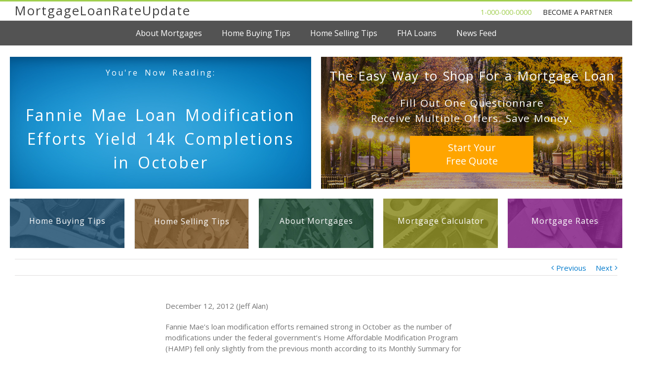

--- FILE ---
content_type: text/html; charset=UTF-8
request_url: http://mortgageloanrateupdate.com/mortgages/fannie-mae-loan-modification-efforts-yield-14k-completions-in-october
body_size: 19190
content:
<!DOCTYPE html>
<html class="" lang="en" prefix="og: http://ogp.me/ns# fb: http://ogp.me/ns/fb#">
<head> 
	<meta http-equiv="X-UA-Compatible" content="IE=edge" />
	<meta http-equiv="Content-Type" content="text/html; charset=utf-8"/>
	<meta name="viewport" content="width=device-width, initial-scale=1" />
	<title>Fannie Mae Loan Modification Efforts Yield 14k Completions in October &#8211; MortgageLoanRateUpdate.com Mortgage News | Mortgage Rates | Mortgage Loans</title>
<meta name='robots' content='max-image-preview:large' />
<link rel='dns-prefetch' href='//fonts.googleapis.com' />
<link rel='dns-prefetch' href='//s.w.org' />
<link rel="alternate" type="application/rss+xml" title="MortgageLoanRateUpdate.com Mortgage News | Mortgage Rates | Mortgage Loans &raquo; Feed" href="http://mortgageloanrateupdate.com/feed" />
<link rel="alternate" type="application/rss+xml" title="MortgageLoanRateUpdate.com Mortgage News | Mortgage Rates | Mortgage Loans &raquo; Comments Feed" href="http://mortgageloanrateupdate.com/comments/feed" />

		<meta property="og:title" content="Fannie Mae Loan Modification Efforts Yield 14k Completions in October"/>
		<meta property="og:type" content="article"/>
		<meta property="og:url" content="http://mortgageloanrateupdate.com/mortgages/fannie-mae-loan-modification-efforts-yield-14k-completions-in-october"/>
		<meta property="og:site_name" content="MortgageLoanRateUpdate.com Mortgage News | Mortgage Rates | Mortgage Loans"/>
		<meta property="og:description" content="December 12, 2012 (Jeff Alan)

Fannie Mae’s loan modification efforts remained strong in October as the number of modifications under the federal government’s Home Affordable Modification Program (HAMP) fell only slightly from the previous month according to its Monthly Summary for October 2012.



In October, Fannie Mae completed 14,511, down slightly from 15,074 loan modifications in September."/>

				<script type="text/javascript">
			window._wpemojiSettings = {"baseUrl":"https:\/\/s.w.org\/images\/core\/emoji\/13.0.1\/72x72\/","ext":".png","svgUrl":"https:\/\/s.w.org\/images\/core\/emoji\/13.0.1\/svg\/","svgExt":".svg","source":{"concatemoji":"http:\/\/mortgageloanrateupdate.com\/wp-includes\/js\/wp-emoji-release.min.js?ver=5.7.14"}};
			!function(e,a,t){var n,r,o,i=a.createElement("canvas"),p=i.getContext&&i.getContext("2d");function s(e,t){var a=String.fromCharCode;p.clearRect(0,0,i.width,i.height),p.fillText(a.apply(this,e),0,0);e=i.toDataURL();return p.clearRect(0,0,i.width,i.height),p.fillText(a.apply(this,t),0,0),e===i.toDataURL()}function c(e){var t=a.createElement("script");t.src=e,t.defer=t.type="text/javascript",a.getElementsByTagName("head")[0].appendChild(t)}for(o=Array("flag","emoji"),t.supports={everything:!0,everythingExceptFlag:!0},r=0;r<o.length;r++)t.supports[o[r]]=function(e){if(!p||!p.fillText)return!1;switch(p.textBaseline="top",p.font="600 32px Arial",e){case"flag":return s([127987,65039,8205,9895,65039],[127987,65039,8203,9895,65039])?!1:!s([55356,56826,55356,56819],[55356,56826,8203,55356,56819])&&!s([55356,57332,56128,56423,56128,56418,56128,56421,56128,56430,56128,56423,56128,56447],[55356,57332,8203,56128,56423,8203,56128,56418,8203,56128,56421,8203,56128,56430,8203,56128,56423,8203,56128,56447]);case"emoji":return!s([55357,56424,8205,55356,57212],[55357,56424,8203,55356,57212])}return!1}(o[r]),t.supports.everything=t.supports.everything&&t.supports[o[r]],"flag"!==o[r]&&(t.supports.everythingExceptFlag=t.supports.everythingExceptFlag&&t.supports[o[r]]);t.supports.everythingExceptFlag=t.supports.everythingExceptFlag&&!t.supports.flag,t.DOMReady=!1,t.readyCallback=function(){t.DOMReady=!0},t.supports.everything||(n=function(){t.readyCallback()},a.addEventListener?(a.addEventListener("DOMContentLoaded",n,!1),e.addEventListener("load",n,!1)):(e.attachEvent("onload",n),a.attachEvent("onreadystatechange",function(){"complete"===a.readyState&&t.readyCallback()})),(n=t.source||{}).concatemoji?c(n.concatemoji):n.wpemoji&&n.twemoji&&(c(n.twemoji),c(n.wpemoji)))}(window,document,window._wpemojiSettings);
		</script>
		<style type="text/css">
img.wp-smiley,
img.emoji {
	display: inline !important;
	border: none !important;
	box-shadow: none !important;
	height: 1em !important;
	width: 1em !important;
	margin: 0 .07em !important;
	vertical-align: -0.1em !important;
	background: none !important;
	padding: 0 !important;
}
</style>
	<link rel='stylesheet' id='wp-block-library-css'  href='http://mortgageloanrateupdate.com/wp-includes/css/dist/block-library/style.min.css?ver=5.7.14' type='text/css' media='all' />
<link rel='stylesheet' id='avada-stylesheet-css'  href='http://mortgageloanrateupdate.com/wp-content/themes/Avada/assets/css/style.min.css?ver=5.1.6' type='text/css' media='all' />
<link rel='stylesheet' id='child-style-css'  href='http://mortgageloanrateupdate.com/wp-content/themes/Avada-Child-Theme/style.css?ver=5.7.14' type='text/css' media='all' />
<!--[if lte IE 9]>
<link rel='stylesheet' id='avada-IE-fontawesome-css'  href='http://mortgageloanrateupdate.com/wp-content/themes/Avada/includes/lib/assets/fonts/fontawesome/font-awesome.css?ver=5.1.6' type='text/css' media='all' />
<![endif]-->
<!--[if IE]>
<link rel='stylesheet' id='avada-IE-css'  href='http://mortgageloanrateupdate.com/wp-content/themes/Avada/assets/css/ie.css?ver=5.1.6' type='text/css' media='all' />
<![endif]-->
<link rel='stylesheet' id='popup-maker-site-css'  href='//mortgageloanrateupdate.com/wp-content/uploads/pum/pum-site-styles.css?generated=1585162244&#038;ver=1.9.1' type='text/css' media='all' />
<link rel='stylesheet' id='fusion-dynamic-css-css'  href='//mortgageloanrateupdate.com/wp-content/uploads/fusion-styles/fusion-11212.css?ver=5.7.14' type='text/css' media='all' />
<link rel='stylesheet' id='avada_google_fonts-css'  href='https://fonts.googleapis.com/css?family=Open+Sans%3A400%7CPT+Sans%3A400&#038;subset=latin' type='text/css' media='all' />
<script type='text/javascript' src='http://mortgageloanrateupdate.com/wp-includes/js/jquery/jquery.min.js?ver=3.5.1' id='jquery-core-js'></script>
<script type='text/javascript' src='http://mortgageloanrateupdate.com/wp-includes/js/jquery/jquery-migrate.min.js?ver=3.3.2' id='jquery-migrate-js'></script>
<link rel="https://api.w.org/" href="http://mortgageloanrateupdate.com/wp-json/" /><link rel="alternate" type="application/json" href="http://mortgageloanrateupdate.com/wp-json/wp/v2/posts/11212" /><link rel="EditURI" type="application/rsd+xml" title="RSD" href="http://mortgageloanrateupdate.com/xmlrpc.php?rsd" />
<link rel="wlwmanifest" type="application/wlwmanifest+xml" href="http://mortgageloanrateupdate.com/wp-includes/wlwmanifest.xml" /> 
<meta name="generator" content="WordPress 5.7.14" />
<link rel="canonical" href="http://mortgageloanrateupdate.com/mortgages/fannie-mae-loan-modification-efforts-yield-14k-completions-in-october" />
<link rel='shortlink' href='http://mortgageloanrateupdate.com/?p=11212' />
<link rel="alternate" type="application/json+oembed" href="http://mortgageloanrateupdate.com/wp-json/oembed/1.0/embed?url=http%3A%2F%2Fmortgageloanrateupdate.com%2Fmortgages%2Ffannie-mae-loan-modification-efforts-yield-14k-completions-in-october" />
<link rel="alternate" type="text/xml+oembed" href="http://mortgageloanrateupdate.com/wp-json/oembed/1.0/embed?url=http%3A%2F%2Fmortgageloanrateupdate.com%2Fmortgages%2Ffannie-mae-loan-modification-efforts-yield-14k-completions-in-october&#038;format=xml" />

		
	<script type="text/javascript">
		var doc = document.documentElement;
		doc.setAttribute('data-useragent', navigator.userAgent);
	</script>

	

</head>

<body class="post-template-default single single-post postid-11212 single-format-standard fusion-image-hovers fusion-body no-tablet-sticky-header no-mobile-sticky-header no-mobile-slidingbar no-mobile-totop mobile-logo-pos-left layout-wide-mode fusion-top-header menu-text-align-center mobile-menu-design-modern fusion-show-pagination-text">
				<div id="wrapper" class="">
		<div id="home" style="position:relative;top:1px;"></div>
				
		
			<header class="fusion-header-wrapper">
				<div class="fusion-header-v2 fusion-logo-left fusion-sticky-menu- fusion-sticky-logo- fusion-mobile-logo- fusion-mobile-menu-design-modern ">
					

<div class="fusion-secondary-header">
	 <div class="fusion-row">
		  <div class="fusion-no-small-visibility fusion-no-medium-visibility"> 		
			   <div class="fusion-alignleft">
                    <a href="http://mortgageloanrateupdate.com"><span style="font-family: open sans; font-size: 1.6rem; font-weight: 400; letter-spacing: 2px; color: #404040;">MortgageLoanRateUpdate</span></a>
			   </div>
          </div>
		  <div class="fusion-no-small-visibility fusion-no-large-visibility"> 
			   <div class="fusion-alignleft">
                    <a href="http://mortgageloanrateupdate.com"><span style="font-family: open sans; font-size: 1.4rem; font-weight: 400; letter-spacing: 2px; color: #404040;">MortgageLoanRateUpdate</span></a>
			   </div>
          </div>
         
		  <div class="fusion-no-large-visibility fusion-no-medium-visibility"> 
			   <div class="fusion-alignleft">
                    <a href="http://mortgageloanrateupdate.com"><span style="font-family: open sans; font-size: 1.2rem; font-weight: 400; letter-spacing: 2px; color: #404040;">MortgageLoanRateUpdate</span></a>
			   </div>
          </div>

          <div class="fusion-alignright" style="padding-top: 4px;">

               <div class="fusion-no-small-visibility fusion-no-medium-visibility">
                         <span style="font-family: open sans; font-size: 0.9rem; font-weight: 400; letter-spacing: px; color: #a0ce4e; padding-right: 20px;">1-000-000-0000</span></a>
                         <a href="http://loanrateupdate.com/leads"><span class="partner-text">BECOME A PARTNER</span></a>
               </div>

               <div class="fusion-no-small-visibility fusion-no-large-visibility">
                         <span style="font-family: open sans; font-size: 0.9rem; font-weight: 400; letter-spacing: px; color: #a0ce4e; padding-right: 20px;">1-000-000-0000</span></a>
                         <a href="http://loanrateupdate.com/leads"><span class="partner-text">BECOME A PARTNER</span></a>
               </div>

               <div class="fusion-no-large-visibility fusion-no-medium-visibility">
                         <span style="font-family: open sans; font-size: 0.9rem; font-weight: 400; letter-spacing: px; color: #a0ce4e; padding-right: 20px;">1-000-000-0000</span></a>
                         <a href="http://loanrateupdate.com/leads"><span class="partner-text">BECOME A PARTNER</span></a>
               </div>

			</div>

	</div>
</div><div class="fusion-header-sticky-height"></div>
<div class="fusion-header">
	<div class="fusion-row">
		<div class="fusion-logo" data-margin-top="31px" data-margin-bottom="31px" data-margin-left="0px" data-margin-right="0px">
				<a class="fusion-logo-link" href="http://mortgageloanrateupdate.com/">
						<img src="//mortgageloanrateupdate.com/wp-content/uploads/2017/08/mrlu_logo_300_30-1.png" width="150" height="15" style="max-height:15px;height:auto;" alt="MortgageLoanRateUpdate.com Mortgage News | Mortgage Rates | Mortgage Loans Logo" class="fusion-logo-1x fusion-standard-logo" />

															<img src="//mortgageloanrateupdate.com/wp-content/uploads/2017/08/mrlu_logo_300_30-1.png" width="150" height="15" alt="MortgageLoanRateUpdate.com Mortgage News | Mortgage Rates | Mortgage Loans Retina Logo" style="max-height: 15px; height: auto;" class="fusion-standard-logo fusion-logo-2x" />
			
			<!-- mobile logo -->
			
			<!-- sticky header logo -->
					</a>
		</div>		<nav class="fusion-main-menu" aria-label="Main Menu"><ul role="menubar" id="menu-main-menu" class="fusion-menu"><li role="menuitem"  id="menu-item-13503"  class="menu-item menu-item-type-post_type menu-item-object-page menu-item-13503"  ><a  href="http://mortgageloanrateupdate.com/mortgage-loans"><span class="menu-text">About Mortgages</span></a></li><li role="menuitem"  id="menu-item-13417"  class="menu-item menu-item-type-post_type menu-item-object-page menu-item-13417"  ><a  href="http://mortgageloanrateupdate.com/home-buying-tips"><span class="menu-text">Home Buying Tips</span></a></li><li role="menuitem"  id="menu-item-13418"  class="menu-item menu-item-type-post_type menu-item-object-page menu-item-13418"  ><a  href="http://mortgageloanrateupdate.com/home-selling-tips"><span class="menu-text">Home Selling Tips</span></a></li><li role="menuitem"  id="menu-item-13419"  class="menu-item menu-item-type-post_type menu-item-object-page menu-item-13419"  ><a  href="http://mortgageloanrateupdate.com/fha-loan"><span class="menu-text">FHA Loans</span></a></li><li role="menuitem"  id="menu-item-13187"  class="menu-item menu-item-type-post_type menu-item-object-page current_page_parent menu-item-13187"  ><a  href="http://mortgageloanrateupdate.com/mortgage-news"><span class="menu-text">News Feed</span></a></li></ul></nav>			<div class="fusion-mobile-menu-icons">
							<a href="#" class="fusion-icon fusion-icon-bars" aria-label="Toggle mobile menu"></a>
		
		
			</div>


<nav class="fusion-mobile-nav-holder"></nav>

	</div>
</div>
				</div>
				<div class="fusion-clearfix"></div>
			</header>
					
		<div id="sliders-container">
					</div>
						
							
		
		
						<div id="main" role="main" class="clearfix width-100" style="padding-left:30px;padding-right:30px">
			<div class="fusion-row" style="max-width:100%;">

<!-- Large Screen Container -->

<div class="fusion-no-small-visibility fusion-no-medium-visibility" style="margin-top: 115px;">

     <div class="fusion-fullwidth fullwidth-box fusion-blend-mode nonhundred-percent-fullwidth" style="background-color: rgba(250,250,250,0);background-repeat: no-repeat;padding-top:0px;padding-right:20px;padding-bottom:0px;padding-left:20px; margin-top: 20px;margin-bottom: 20px; height: 267px;">

          <div class="fusion-builder-row fusion-row">

               <div class="fusion-layout-column fusion_builder_column fusion_builder_column_1_2 fusion-one-half fusion-column-first 1_2" style="margin-top:0px;margin-bottom:0px;width:50%;width:calc(50% - ( ( 20px ) * 0.50 ) ); margin-right: 20px;">

                    <div class="fusion-column-wrapper" style="background-image: url('http://mortgageloanrateupdate.com/wp-content/uploads/2017/10/blue-tile.jpg'); background-position:left top;background-repeat:no-repeat;-webkit-background-size:cover;-moz-background-size:cover;-o-background-size:cover;background-size:cover; height: 267px; padding-left: 30px; padding-right: 30px;" data-bg-url="">

                         <div class="fusion-column-content-centered">
                              <div class="fusion-column-content" style="padding-top: 20px; text-align: center;">
		                           <span style="font-size: 1rem; font-weight: 300; letter-spacing: 3px; font-family: Open sans; word-spacing: 5px; color: #ffffff;">You're Now Reading:</span>
                              </div>
                         </div>

                         <div class="fusion-column-content-centered">
                              <div class="fusion-column-content" style="padding-top: 50px; text-align: center;">
		                           <span style="font-size: 2rem; font-weight: 300; letter-spacing: 3px; font-family: Open sans; word-spacing: 5px; color: #ffffff;">  Fannie Mae Loan Modification Efforts Yield 14k Completions in October</span>
                              </div>
                         </div>
                              <div class="fusion-clearfix"></div>
                    
                    </div>
               </div>

<!-- End Advantages -->

<!-- Quote Container -->

               <div class="fusion-layout-column fusion_builder_column fusion_builder_column_1_2 fusion-one-half fusion-column-last 1_2" style="margin-top:0px;margin-bottom:0px;width:50%;width:calc(50% - ( ( 20px ) * 0.50 ) );">

                    <div class="fusion-builder-row fusion-row">

                         <div class="fusion-column-wrapper" style="background-image: url('http://mortgageloanrateupdate.com/wp-content/uploads/2017/10/test2-30-1024-267.jpg');background-position:center center;background-repeat:no-repeat;-webkit-background-size:cover;-moz-background-size:cover;-o-background-size:cover;background-size:cover; height: 267px;" data-bg-url="">

                              <div class="fusion-column-content-centered">
                                   <div class="fusion-column-content" style="padding-top: 20px; text-align: center;">
		                                <span style="font-size: 1.6rem; font-weight: 300; letter-spacing: 1px; font-family: Open sans; word-spacing: 3px; color: #ffffff;"> The Easy Way to Shop For a Mortgage Loan</span>
                                   </div>
                              </div>

                              <div class="fusion-column-content-centered">
                                   <div class="fusion-column-content" style="padding-top: 20px; text-align: center;">
		                                <span style="font-size: 1.3rem; font-weight: 300; letter-spacing: 1px; font-family: Open sans; word-spacing: 2px; color: #ffffff;">Fill Out One Questionnare</span>
                                   </div>
                              </div>

                              <div class="fusion-column-content-centered">
                                   <div class="fusion-column-content" style="padding-top: 0px; text-align: center;">
		                                <span style="font-size: 1.3rem; font-weight: 300; letter-spacing: 1px; font-family: Open sans; word-spacing: 2px; color: #ffffff;">Receive Multiple Offers. Save Money.</span>
                                   </div>
                              </div>

                              <div class="fusion-column-content-centered">
                                   <div class="fusion-column-content" style="padding-top: 20px; text-align: center;">
                                        <button class="quote-button">Start Your<br/>Free Quote</button>
                                   </div>
                              </div>

                                   <div class="fusion-clearfix"></div>
                         </div>         
                    </div>   
               </div>
          </div>
<!-- End Quote Container -->
     </div>
</div>

<!-- End Large Display Container -->

<!-- Medium Display Container -->

<div class="fusion-no-small-visibility fusion-no-large-visibility" style="margin-top: 105px;">

     <div class="fusion-fullwidth fullwidth-box fusion-blend-mode nonhundred-percent-fullwidth" style="background-color: rgba(250,250,250,0);background-repeat: no-repeat;padding-top:0px;padding-right:20px;padding-bottom:0px;padding-left:20px; margin-top: 20px;margin-bottom: 20px; height: 267px;">

          <div class="fusion-builder-row fusion-row">

               <div class="fusion-layout-column fusion_builder_column fusion_builder_column_1_2 fusion-one-half fusion-column-first 1_2" style="margin-top:0px;margin-bottom:0px;width:50%;width:calc(50% - ( ( 20px ) * 0.50 ) ); margin-right: 20px;">

                    <div class="fusion-column-wrapper" style="background-image: url('http://mortgageloanrateupdate.com/wp-content/uploads/2017/10/blue-tile.jpg'); background-position:left top;background-repeat:no-repeat;-webkit-background-size:cover;-moz-background-size:cover;-o-background-size:cover;background-size:cover; height: 267px; padding-left: 30px; padding-right: 30px;" data-bg-url="">

                         <div class="fusion-column-content-centered">
                              <div class="fusion-column-content" style="padding-top: 40px; text-align: center;">
		                           <span style="font-size: 1rem; font-weight: 300; letter-spacing: 2px; font-family: Open sans; word-spacing: 3px; color: #ffffff;">You're Now Reading:</span>
                              </div>
                         </div>

                         <div class="fusion-column-content-centered">
                              <div class="fusion-column-content" style="padding-top: 50px; text-align: center;">
		                           <span style="font-size: 1.3rem; font-weight: 300; letter-spacing: 3px; font-family: Open sans; word-spacing: 5px; color: #ffffff;">  Fannie Mae Loan Modification Efforts Yield 14k Completions in October</span>
                              </div>
                         </div>
                              <div class="fusion-clearfix"></div>
                    
                    </div>
               </div>

<!-- End Advantages -->

<!-- Quote Container -->

               <div class="fusion-layout-column fusion_builder_column fusion_builder_column_1_2 fusion-one-half fusion-column-last 1_2" style="margin-top:0px;margin-bottom:0px;width:50%;width:calc(50% - ( ( 20px ) * 0.50 ) );">

                    <div class="fusion-builder-row fusion-row">

                         <div class="fusion-column-wrapper" style="background-image: url('http://mortgageloanrateupdate.com/wp-content/uploads/2017/10/test2-30-1024-267.jpg');background-position:center center;background-repeat:no-repeat;-webkit-background-size:cover;-moz-background-size:cover;-o-background-size:cover;background-size:cover; height: 267px;" data-bg-url="">

                              <div class="fusion-column-content-centered">
                                   <div class="fusion-column-content" style="padding-top: 30px; text-align: center;">
		                                <span style="font-size: 0.9rem; font-weight: 300; letter-spacing: 0.5px; font-family: Open sans; word-spacing: 1px; color: #ffffff;"> The Easy Way to Shop For a Mortgage Loan</span>
                                   </div>
                              </div>

                              <div class="fusion-column-content-centered">
                                   <div class="fusion-column-content" style="padding-top: 20px; text-align: center;">
		                                <span style="font-size: 1.1rem; font-weight: 300; letter-spacing: 1px; font-family: Open sans; word-spacing: 2px; color: #ffffff;">Fill Out One Questionnare</span>
                                   </div>
                              </div>

                              <div class="fusion-column-content-centered">
                                   <div class="fusion-column-content" style="padding-top: 10px; text-align: center;">
		                                <span style="font-size: 1rem; font-weight: 300; letter-spacing: 1px; font-family: Open sans; word-spacing: 2px; color: #ffffff;">Receive Multiple Offers. Save Money.</span>
                                   </div>
                              </div>

                              <div class="fusion-column-content-centered">
                                   <div class="fusion-column-content" style="padding-top: 20px; text-align: center;">
                                        <button class="quote-button">Start Your<br/>Free Quote</button>
                                   </div>
                              </div>

                                   <div class="fusion-clearfix"></div>
                         </div>         
                    </div>   
               </div>
          </div>
<!-- End Quote Container -->
     </div>
</div>

<!-- End Medium Display Container -->

<!-- Small Display Container -->

<div class="fusion-no-medium-visibility fusion-no-large-visibility">

     <div class="fusion-fullwidth fullwidth-box fusion-blend-mode nonhundred-percent-fullwidth" style="background-color: rgba(250,250,250,0);background-repeat: no-repeat;padding-top:0px;padding-right:10px;padding-bottom:0px;padding-left:10px; margin-top: 10px;margin-bottom: 10px; height: 174px;">

          <div class="fusion-builder-row fusion-row">

<!-- Quote Container -->

               <div class="fusion-layout-column fusion_builder_column fusion_builder_column_1_1 fusion-one-full fusion-column-first fusion-column-last 1_1" style="padding-top:0px;padding-bottom:0px; margin-bottom: 0px !important;">

                    <div class="fusion-builder-row fusion-row">

                         <div class="fusion-column-wrapper" style="background-image: url('http://mortgageloanrateupdate.com/wp-content/uploads/2017/11/test2-30-667-174.jpg');background-position:center center;background-repeat:no-repeat;-webkit-background-size:cover;-moz-background-size:cover;-o-background-size:cover;background-size:cover; height: 174px;" data-bg-url="">

                              <div class="fusion-column-content-centered">
                                   <div class="fusion-column-content" style="padding-top: 10px; text-align: center;">
		                                <span style="font-size: 0.9rem; font-weight: 300; letter-spacing: 1px; font-family: Open sans; word-spacing: 2px; color: #ffffff;"> The Easy Way to Shop For a Mortgage Loan</span>
                                   </div>
                              </div>

                              <div class="fusion-column-content-centered">
                                   <div class="fusion-column-content" style="padding-top: 10px; text-align: center;">
		                                <span style="font-size: 1.1rem; font-weight: 300; letter-spacing: 1px; font-family: Open sans; word-spacing: 2px; color: #ffffff;">Fill Out One Questionnare</span>
                                   </div>
                              </div>

                              <div class="fusion-column-content-centered">
                                   <div class="fusion-column-content" style="padding-top: 10px; text-align: center;">
		                                <span style="font-size: 1rem; font-weight: 300; letter-spacing: 1px; font-family: Open sans; word-spacing: 2px; color: #ffffff;">Receive Multiple Offers. Save Money.</span>
                                   </div>
                              </div>

                              <div class="fusion-column-content-centered">
                                   <div class="fusion-column-content" style="padding-top: 10px; text-align: center;">
                                        <button class="quote-button-pp">Start Your<br/>Free Quote</button>
                                   </div>
                              </div>
                                   <div class="fusion-clearfix"></div>
                         </div> 
                    </div>   
               </div>
          </div>
     </div>

<!-- End Quote Container -->

<!-- Title Container -->

     <div class="fusion-fullwidth fullwidth-box fusion-blend-mode nonhundred-percent-fullwidth" style="background-color: rgba(250,250,250,0);background-repeat: no-repeat;padding-top:0px;padding-right:10px;padding-bottom:0px;padding-left:10px; margin-top: 10px;margin-bottom: 10px; >

          <div class="fusion-builder-row fusion-row">

               <div class="fusion-layout-column fusion_builder_column fusion_builder_column_1_1 fusion-one-full fusion-column-first fusion-column-last 1_1" style="padding-top:0px;padding-bottom:0px; margin-bottom: 0px !important;">

                    <div class="fusion-column-wrapper" style="background-image: url('http://mortgageloanrateupdate.com/wp-content/uploads/2017/10/blue-tile.jpg'); background-position:left top;background-repeat:no-repeat;-webkit-background-size:cover;-moz-background-size:cover;-o-background-size:cover;background-size:cover; padding-left: 30px; padding-right: 30px;" data-bg-url="">

                         <div class="fusion-column-content-centered">
                              <div class="fusion-column-content" style="padding-top: 20px; text-align: center;">
		                           <span style="font-size: 0.9rem; font-weight: 300; letter-spacing: 1px; font-family: Open sans; word-spacing: 2px; color: #ffffff;">You're Now Reading:</span>
                              </div>
                         </div>

                         <div class="fusion-column-content-centered">
                              <div class="fusion-column-content" style="padding-top: 20px; text-align: center; padding-bottom: 20px;">
		                           <span style="font-size: 1.1rem; font-weight: 300; letter-spacing: 1px; font-family: Open sans; word-spacing: 2px; color: #ffffff;">  Fannie Mae Loan Modification Efforts Yield 14k Completions in October</span>
                              </div>
                         </div>
                              <div class="fusion-clearfix"></div>
                    
                    </div>
               </div>
          </div>
     </div>
</div>

<!-- Title Container -->

<!-- Tiles -->

<div class="fusion-no-medium-visibility fusion-no-large-visibility">

     <div class="fusion-fullwidth fullwidth-box fusion-blend-mode nonhundred-percent-fullwidth" style="background-color: rgba(250,250,250,0);background-repeat: no-repeat;padding-top:0px;padding-right:10px;padding-bottom:0px;padding-left:10px; margin-top: 0px;margin-bottom: 20px;">

          <div class="fusion-builder-row fusion-row">

               <div class="fusion-layout-column fusion_builder_column fusion_builder_column_1_1 fusion-one-full fusion-column-first fusion-column-last 1_1" style="margin-bottom:0px !important;">

                    <div style="margin-top:0px;margin-bottom: 0px;width:50%;width:calc(50% - ( ( 10px ) * 0.5 ) ); margin-right: 10px; display: inline-block; float: left;">

                         <div class="fusion-layout-column fusion_builder_column fusion_builder_column_1_1 fusion-one-full fusion-column-first fusion-column-last 1_1 fusion-column-inner-bg-wrapper" style="margin-bottom:0px !important;">

                              <div class="fusion-column-wrapper" data-bg-url="http://mortgageloanrateupdate.com/wp-content/uploads/2017/10/tools-tile-yellw.jpg">

                                   <div style="padding-top: 15px; padding-bottom: 15px; text-align: center;">            
                                        <span style="font-family: open sans; font-size: 0.8rem; font-weight: 500; letter-spacing: 1px; color:#ffffff; line-height: 1.2;"> Mortgage Calculator</span>
                                   </div>
                                        <div class="fusion-clearfix"></div>
                              </div>

			                  <span class="fusion-column-inner-bg hover-type-zoomin tile-effects">
			                       <a aria-label="tools-tile-yellw">
					                    <a href="http://mortgageloanrateupdate.com/mortgage-calculator"><span class="fusion-column-inner-bg-image" style="background-image: url('http://mortgageloanrateupdate.com/wp-content/uploads/2017/10/tools-tile-yellw.jpg');background-position:center center;background-repeat:no-repeat;-webkit-background-size:cover;-moz-background-size:cover;-o-background-size:cover;background-size:cover;"></span></a></a>
			                  </span> 
                         </div>
                    </div>
     

                    <div style="margin-top:0px;margin-bottom: 0px;width:50%;width:calc(50% - ( ( 10px ) * 0.5 ) ); display: inline-block; float: right;">

                         <div class="fusion-layout-column fusion_builder_column fusion_builder_column_1_1 fusion-one-full fusion-column-first fusion-column-last 1_1 fusion-column-inner-bg-wrapper" style="margin-bottom:0px !important;">

                              <div class="fusion-column-wrapper" data-bg-url="http://mortgageloanrateupdate.com/wp-content/uploads/2017/10/tools-tile-magenta.jpg">

                                   <div style="padding-top: 15px; padding-bottom: 15px; text-align: center;">            
                                        <span style="font-family: open sans; font-size: 0.8rem; font-weight: 500; letter-spacing: 1px; color:#ffffff; line-height: 1.2;">Mortgage Rates</span>
                                   </div>
                                        <div class="fusion-clearfix"></div>
                              </div>

			                  <span class="fusion-column-inner-bg hover-type-zoomin tile-effects">
			                       <a aria-label="tools-tile-magenta">
					                    <a href=" http://mortgageloanrateupdate.com/mortgage-rates"><span class="fusion-column-inner-bg-image" style="background-image: url('http://mortgageloanrateupdate.com/wp-content/uploads/2017/10/tools-tile-magenta.jpg');background-position:center center;background-repeat:no-repeat;-webkit-background-size:cover;-moz-background-size:cover;-o-background-size:cover;background-size:cover;"></span></a></a>
			                  </span>
                         </div>
                    </div>
              </div>
         </div>
     </div>

<!-- End Small Display Container -->

</div>



<div class="fusion-no-small-visibility fusion-no-medium-visibility"> 

<div class="fusion-clearfix"></div>

<div class="fusion-fullwidth fullwidth-box fusion-blend-mode nonhundred-percent-fullwidth" style="background-color: rgba(0,122,204,0);background-repeat: no-repeat;padding-top:0px;padding-right:0px;padding-bottom:0px;padding-left:0px; margin-top: 0px;margin-bottom: 20px;height: auto;">

     <div class="fusion-builder-row fusion-row">


          <div class="fusion-layout-column fusion_builder_column fusion_builder_column_1_1 fusion-one-full fusion-column-first fusion-column-last 1_1" style="margin-bottom:0px !important; margin-left: 20px; margin-right: 20px;">

               <div class="fusion-column-wrapper" style="background-color: rgba(255,255,255,0);background-position:center center;background-repeat:no-repeat;-webkit-background-size:cover;-moz-background-size:cover;-o-background-size:cover;background-size:cover; height: 100px;" data-bg-url="">

<!-- First Column -->

                    <div class="fusion-layout-column fusion_builder_column fusion_builder_column_1_5 fusion-one-fifth fusion-column-first 1_5 fusion-column-inner-bg-wrapper" style="margin-top:0px;margin-bottom:0px;width:20%;width:calc(20% - ( ( 20px + 20px + 20px + 20px ) * 0.2 ) ); margin-right: 20px;">

                         <div class="fusion-column-wrapper" style="height: 100px;" data-bg-url="http://mortgageloanrateupdate.com/wp-content/uploads/2017/10/tools-tile-blue.jpg">

                              <div style="padding-top: 34px; text-align: center;">            
                                   <span style="font-family: open sans; font-size: 1rem; font-weight: 500; letter-spacing: 1px; color:#ffffff; line-height: 1.2;">Home Buying Tips</span>
                              </div>

                                   <div class="fusion-clearfix"></div>
                         </div>

			             <span class="fusion-column-inner-bg hover-type-zoomin tile-effects">
			                  <a aria-label="tools-tile-blue">
					               <a href="http://mortgageloanrateupdate.com/home-buying-tips"><span class="fusion-column-inner-bg-image" style="background-image: url('http://mortgageloanrateupdate.com/wp-content/uploads/2017/10/tools-tile-blue.jpg');background-position:center center;background-repeat:no-repeat;-webkit-background-size:cover;-moz-background-size:cover;-o-background-size:cover;background-size:cover;"></span></a></a>
			             </span>

                    </div>
  
<!-- End First Column -->
 
<!-- Second Column -->

                    <div class="fusion-layout-column fusion_builder_column fusion_builder_column_1_5 fusion-one-fifth 1_5 fusion-column-inner-bg-wrapper" style="margin-top:0px;margin-bottom:0px;width:20%;width:calc(20% - ( ( 20px + 20px + 20px + 20px ) * 0.2 ) ); margin-right: 20px; border: 1px solid rgba(64,64,64,0.2);">

                         <div class="fusion-column-wrapper" style="height: 100px;" data-bg-url="http://mortgageloanrateupdate.com/wp-content/uploads/2017/10/tools-tile-orange.jpg">

                              <div style="padding-top: 34px; text-align: center;">            
                                   <span style="font-family: open sans; font-size: 1rem; font-weight: 500; letter-spacing: 1px; color:#ffffff; line-height: 1.2;">Home Selling Tips</span>
                              </div>
                                   <div class="fusion-clearfix"></div>
                         </div>

			             <span class="fusion-column-inner-bg hover-type-zoomin tile-effects">
			                  <a aria-label="tools-tile-orange">
					               <a href="http://mortgageloanrateupdate.com/home-selling-tips"><span class="fusion-column-inner-bg-image" style="background-image: url('http://mortgageloanrateupdate.com/wp-content/uploads/2017/10/tools-tile-orange.jpg');background-position:center center;background-repeat:no-repeat;-webkit-background-size:cover;-moz-background-size:cover;-o-background-size:cover;background-size:cover;"></span></a></a>
			             </span>
                    </div>

<!-- End Second Column -->

<!-- Third Column -->

                    <div class="fusion-layout-column fusion_builder_column fusion_builder_column_1_5 fusion-one-fifth 1_5 fusion-column-inner-bg-wrapper" style="margin-top:0px;margin-bottom:0px;width:20%;width:calc(20% - ( ( 20px + 20px + 20px + 20px ) * 0.2 ) ); margin-right: 20px;">

                         <div class="fusion-column-wrapper" style="height: 100px;" data-bg-url="http://mortgageloanrateupdate.com/wp-content/uploads/2017/10/tools-tile-green.jpg">

                              <div style="padding-top: 34px; text-align: center;">            
                                   <span style="font-family: open sans; font-size: 1rem; font-weight: 500; letter-spacing: 1px; color:#ffffff; line-height: 1.2;">About Mortgages</span>
                              </div>
                                   <div class="fusion-clearfix"></div>
                         </div>

			             <span class="fusion-column-inner-bg hover-type-zoomin tile-effects">
			                  <a aria-label="tools-tile-green">
					               <a href="http://mortgageloanrateupdate.com/types-of-mortgage-loans"><span class="fusion-column-inner-bg-image" style="background-image: url('http://mortgageloanrateupdate.com/wp-content/uploads/2017/10/tools-tile-green.jpg');background-position:center center;background-repeat:no-repeat;-webkit-background-size:cover;-moz-background-size:cover;-o-background-size:cover;background-size:cover;"></span></a></a>
			             </span>
                    </div>

<!-- End Third Column -->

<!-- Fourth Column -->

                    <div class="fusion-layout-column fusion_builder_column fusion_builder_column_1_5 fusion-one-fifth 1_5 fusion-column-inner-bg-wrapper" style="margin-top:0px;margin-bottom:0px;width:20%;width:calc(20% - ( ( 20px + 20px + 20px + 20px ) * 0.2 ) ); margin-right: 20px;">

                         <div class="fusion-column-wrapper" style="height: 100px;" data-bg-url="http://mortgageloanrateupdate.com/wp-content/uploads/2017/10/tools-tile-yellw.jpg">

                              <div style="padding-top: 34px; text-align: center;">            
                                   <span style="font-family: open sans; font-size: 1rem; font-weight: 500; letter-spacing: 1px; color:#ffffff; line-height: 1.2;"> Mortgage Calculator</span>
                              </div>
                                   <div class="fusion-clearfix"></div>
                         </div>

			             <span class="fusion-column-inner-bg hover-type-zoomin tile-effects">
			                  <a aria-label="tools-tile-yellw">
					               <a href="http://mortgageloanrateupdate.com/mortgage-calculator"><span class="fusion-column-inner-bg-image" style="background-image: url('http://mortgageloanrateupdate.com/wp-content/uploads/2017/10/tools-tile-yellw.jpg');background-position:center center;background-repeat:no-repeat;-webkit-background-size:cover;-moz-background-size:cover;-o-background-size:cover;background-size:cover;"></span></a></a>
			             </span>
                    </div>

<!-- End Fourth Column -->

<!-- Fifth column -->

                    <div class="fusion-layout-column fusion_builder_column fusion_builder_column_1_5 fusion-one-fifth fusion-column-last 1_5 fusion-column-inner-bg-wrapper" style="margin-top:0px;margin-bottom:0px;width:20%;width:calc(20% - ( ( 20px + 20px + 20px + 20px ) * 0.2 ) );">

                         <div class="fusion-column-wrapper" style="height: 100px;" data-bg-url="http://mortgageloanrateupdate.com/wp-content/uploads/2017/10/tools-tile-magenta.jpg">

                              <div style="padding-top: 34px; text-align: center;">            
                                   <span style="font-family: open sans; font-size: 1rem; font-weight: 500; letter-spacing: 1px; color:#ffffff; line-height: 1.2;">Mortgage Rates</span>
                              </div>
                                   <div class="fusion-clearfix"></div>
                         </div>

			             <span class="fusion-column-inner-bg hover-type-zoomin tile-effects">
			                  <a aria-label="tools-tile-magenta">
					               <a href=" http://mortgageloanrateupdate.com/mortgage-rates"><span class="fusion-column-inner-bg-image" style="background-image: url('http://mortgageloanrateupdate.com/wp-content/uploads/2017/10/tools-tile-magenta.jpg');background-position:center center;background-repeat:no-repeat;-webkit-background-size:cover;-moz-background-size:cover;-o-background-size:cover;background-size:cover;"></span></a></a>
			             </span>
                    </div>

<!-- End Fifth Column -->

               </div>
          </div>
     </div>
</div> 
<div id="content" style="width: 100%;">
	 	 
		 <div class="single-navigation clearfix">
			 <a href="http://mortgageloanrateupdate.com/mortgages/freddie-mac-loan-modifications-up-in-october" rel="prev">Previous</a>			 <a href="http://mortgageloanrateupdate.com/mortgages/mortgage-applications-post-an-increase-as-rates-continue-to-fall" rel="next">Next</a>		 </div>

	 
	                     		                      <article id="post-11212" class="post post-11212 type-post status-publish format-standard hentry category-mortgages">
			                       			                       				                        <span class="entry-title" style="display: none;">Fannie Mae Loan Modification Efforts Yield 14k Completions in October</span>
			                       
			                       
			                            <div class="post-content" style="padding-left: 25%; padding-right: 25%;">
				                             <p>December 12, 2012 (Jeff Alan)</p>
<p>Fannie Mae’s loan modification efforts remained strong in October as the number of modifications under the federal government’s Home Affordable Modification Program (HAMP) fell only slightly from the previous month according to its Monthly Summary for October 2012.</p>
<p><span id="more-11212"></span></p>
<p>In October, Fannie Mae completed 14,511, down slightly from 15,074 loan modifications in September. So far in 2012, Fannie Mae has completed 138,211 loan modifications for a monthly average of 13,821. For the entire year of 2011, Fannie Mae averaged 16,070 completed loan modifications per month.</p>
<p>The monthly delinquency rate for single-family homes in Fannie Mae’s mortgage portfolio declined to 3.55 percent from 3.41 percent the previous month. The last time Fannie Mae’s delinquency rate was that low was in April of 2009. </p>
<p>A year ago, Fannie Mae’s delinquency rate was 4.00 percent and has declined or remained unchanged from the previous month since October of 2010.</p>
<p>Delinquency rates for multi-family dwellings remained unchanged from the previous month at 0.28 percent. The delinquency rate for multi-family dwellings in October of 2011 was 0.58 percent. </p>
<p>Single-family delinquencies are based on the number of mortgages 90 days or more delinquent or in foreclosure as of period end while multifamily delinquencies are based on the unpaid principal balance of mortgages 60 days or more delinquent or in foreclosure as of period end.</p>
<p>Fannie Mae’s total mortgage portfolio declined at a compounded annualized rate of 19.3 percent in October as their Gross Mortgage Portfolio decreased from $654.3 billion in September to $642.7 billion in October. Fannie Mae’s Book of Business declined at a compounded annualized rate of 0.03 percent in October to $3.193 trillion.</p>
<p>A year ago, Fannie Mae’s Gross Mortgage Portfolio stood at $720.9 billion and their Book of Business stood at $3.180 trillion.</p>
<p>Tags: Fannie Mae, Monthly Summary Report, single-family homes, delinquency rates, multi-family dwellings, mortgage portfolio, loan modifications</p>
<p>Source:<br />
<a href="http://www.fanniemae.com/resources/file/ir/pdf/monthly-summary/103112.pdf" target="_blank">Fannie Mae</a></p>
				                             			                            </div>

                              </article>
	                     	                     
</div>

<div class="fusion-clearfix"></div>

<div class="fusion-fullwidth fullwidth-box fusion-blend-mode nonhundred-percent-fullwidth" style="background-image: url('http://mortgageloanrateupdate.com/wp-content/uploads/2017/11/black-blocks.jpg');background-position:center center;background-repeat: no-repeat;padding-top:0px;padding-right:0px;padding-bottom:0px;padding-left:0px; margin-right: -30px; margin-left: -30px;margin-top: 50px; margin-bottom: 100px; min-height: 785px;">

     <div class="fusion-builder-row fusion-row">

          <div class="fusion-layout-column fusion_builder_column fusion_builder_column_2_5 fusion-two-fifths fusion-column-fifth 2_5" style="margin-top:0px;margin-bottom:0px;width:45%;width:calc(45% - ( ( 0px ) * 0.45 ) );">

               <div class="fusion-column-wrapper" style="background-position:left top;background-repeat:no-repeat;-webkit-background-size:cover;-moz-background-size:cover;-o-background-size:cover;background-size:cover;">

                    <div style="background-color: rgba(0,122,204,0.8);background-position: center center;background-repeat: no-repeat;padding-top:0px;padding-right:0px;padding-bottom:70px;padding-left:30%; margin-top: 0px;margin-left: 0px; margin: auto; margin-bottom: 0px;">

                         <div class="fusion-builder-row fusion-row">

<!-- Row one -->

                              <div class="fusion-layout-column fusion_builder_column fusion_builder_column_1_1 fusion-one-full fusion-column-first fusion-column-last 1_1" style="padding-top:60px;padding-bottom:50px; margin-bottom: 0px !important;">

                                   <div class="fusion-layout-column fusion_builder_column fusion_builder_column_1_5 fusion-one-fifth fusion-column-first 1_5" style="margin-top:0px;margin-bottom: 0px;width:20%;width:calc(20% - ( ( 0px ) * 0.20 ) );margin-right: 0px;">

                                        <div class="fusion-column-wrapper" style="background-position:left top;background-repeat:no-repeat;-webkit-background-size:cover;-moz-background-size:cover;-o-background-size:cover;background-size:cover; text-align: center;">
                                             <img src="http://mortgageloanrateupdate.com/wp-content/uploads/2017/10/form-white.png" width="24" height="24"> 
                                             <div class="fusion-clearfix"></div>
                                        </div>
                                   </div>

                                   <div class="fusion-layout-column fusion_builder_column fusion_builder_column_4_5 fusion-four-fifth fusion-column-last 4_5" style="margin-top:0px;margin-bottom: 0px;width:80%;width:calc(80% - ( ( 20px ) * 0.80 ) );">

                                        <div class="fusion-column-wrapper" style="background-position:left top;background-repeat:no-repeat;-webkit-background-size:cover;-moz-background-size:cover;-o-background-size:cover;background-size:cover;">
                                             <div class="fusion-column-content-centered">
                                                  <div class="fusion-column-content">
                                                       <span style="font-family: open sans; font-size: 0.9rem; font-weight: 100; letter-spacing: 1px; color: #ffffff;">FILL OUT THE FORM</span>
                                                  </div>
                                             </div>
                                                  <div class="fusion-clearfix"></div>
                                        </div>

                                        <div class="fusion-column-wrapper" style="background-position:left top;background-repeat:no-repeat;-webkit-background-size:cover;-moz-background-size:cover;-o-background-size:cover;background-size:cover;">
                                             <div class="fusion-column-content-centered">
                                                  <div class="fusion-column-content" style=" margin-top: 20px; padding-right: 20px;">
                                                       <span style="font-family: open sans; font-size: 0.8rem; font-weight: 100; letter-spacing: 1px; color: #ffffff;">It all starts here. Select the loan product you want to apply for and complete the subsequent questionnaire.</span>
                                                  </div>
                                             </div>
                                                  <div class="fusion-clearfix"></div>
                                        </div>

                                   </div>
                              </div>

<!-- End Row one -->

<!-- Row two -->

                              <div class="fusion-layout-column fusion_builder_column fusion_builder_column_1_1 fusion-one-full fusion-column-first fusion-column-last 1_1" style="padding-top:60px;padding-bottom:0px; margin-bottom: 0px !important;">


                                   <div class="fusion-layout-column fusion_builder_column fusion_builder_column_1_5 fusion-one-fifth fusion-column-first 1_5" style="margin-top:0px;margin-bottom: 0px;width:20%;width:calc(20% - ( ( 0px ) * 0.20 ) );margin-right: 0px;">

                                        <div class="fusion-column-wrapper" style="background-position:left top;background-repeat:no-repeat;-webkit-background-size:cover;-moz-background-size:cover;-o-background-size:cover;background-size:cover; text-align: center;">
                                             <img src="http://mortgageloanrateupdate.com/wp-content/uploads/2017/10/transmit-white.png" width="24" height="24">
                                             <div class="fusion-clearfix"></div>
                                        </div>
                                   </div>

                                   <div class="fusion-layout-column fusion_builder_column fusion_builder_column_4_5 fusion-four-fifth fusion-column-last 4_5" style="margin-top:0px;margin-bottom: 0px;width:80%;width:calc(80% - ( ( 20px ) * 0.80 ) );">

                                        <div class="fusion-column-wrapper" style="background-position:left top;background-repeat:no-repeat;-webkit-background-size:cover;-moz-background-size:cover;-o-background-size:cover;background-size:cover;">
                                             <div class="fusion-column-content-centered">
                                                  <div class="fusion-column-content">
                                                       <span style="font-family: open sans; font-size: 0.9rem; font-weight: 100; letter-spacing: 1px; color: #ffffff;">WE VERIFY & TRANSMIT TO LENDERS</span>
                                                  </div>
                                             </div>
                                                  <div class="fusion-clearfix"></div>
                                        </div>

                                        <div class="fusion-column-wrapper" style="background-position:left top;background-repeat:no-repeat;-webkit-background-size:cover;-moz-background-size:cover;-o-background-size:cover;background-size:cover;">
                                             <div class="fusion-column-content-centered">
                                                  <div class="fusion-column-content" style=" margin-top: 20px; padding-right: 20px;">
                                                       <span style="font-family: open sans; font-size: 0.8rem; font-weight: 100; letter-spacing: 1px; color: #ffffff;">Once we receive your completed questionnaire we verify a couple vital pieces of information and direct your information to our network of lenders, all within minutes.</span>
                                                  </div>
                                             </div>
                                                 <div class="fusion-clearfix"></div>
                                        </div>
                                   </div>
                              </div>

<!--  End Row two -->

<!-- Row three -->

                              <div class="fusion-layout-column fusion_builder_column fusion_builder_column_1_1 fusion-one-full fusion-column-first fusion-column-last 1_1" style="padding-top:60px;padding-bottom:0px; margin-bottom: 0px !important;">


                                   <div class="fusion-layout-column fusion_builder_column fusion_builder_column_1_5 fusion-one-fifth fusion-column-first 1_5" style="margin-top:0px;margin-bottom: 0px;width:20%;width:calc(20% - ( ( 0px ) * 0.20 ) );margin-right: 0px;">

                                        <div class="fusion-column-wrapper" style="background-position:left top;background-repeat:no-repeat;-webkit-background-size:cover;-moz-background-size:cover;-o-background-size:cover;background-size:cover; text-align: center;">
                                             <img src="http://mortgageloanrateupdate.com/wp-content/uploads/2017/10/offers-white.png" width="24" height="24">
                                             <div class="fusion-clearfix"></div>
                                        </div>
                                   </div>

                                   <div class="fusion-layout-column fusion_builder_column fusion_builder_column_4_5 fusion-four-fifth fusion-column-last 4_5" style="margin-top:0px;margin-bottom: 0px;width:80%;width:calc(80% - ( ( 20px ) * 0.80 ) );">

                                        <div class="fusion-column-wrapper" style="background-position:left top;background-repeat:no-repeat;-webkit-background-size:cover;-moz-background-size:cover;-o-background-size:cover;background-size:cover;">
                                             <div class="fusion-column-content-centered">
                                                  <div class="fusion-column-content">
                                                       <span style="font-family: open sans; font-size: 0.9rem; font-weight: 100; letter-spacing: 1px; color: #ffffff;">REVIEW YOUR OFFERS</span>
                                                  </div>
                                             </div>
                                                  <div class="fusion-clearfix"></div>
                                        </div>

                                        <div class="fusion-column-wrapper" style="background-position:left top;background-repeat:no-repeat;-webkit-background-size:cover;-moz-background-size:cover;-o-background-size:cover;background-size:cover;">
                                             <div class="fusion-column-content-centered">
                                                  <div class="fusion-column-content" style=" margin-top: 20px; padding-right: 20px;">
                                                       <span style="font-family: open sans; font-size: 0.8rem; font-weight: 100; letter-spacing: 1px; color: #ffffff;">With offers in hand you can now compare rates and costs and get the best possible deal. Comparison shopping made easy. You fill out one form and lenders compete for your business.</span>
                                                  </div>
                                             </div>
                                                  <div class="fusion-clearfix"></div>
                                        </div>
                                   </div>
                              </div>

<!--  End Row three -->

<!-- Row four -->

                              <div class="fusion-layout-column fusion_builder_column fusion_builder_column_1_1 fusion-one-full fusion-column-first fusion-column-last 1_1" style="padding-top:60px;padding-bottom:0px; margin-bottom: 0px !important;">


                                   <div class="fusion-layout-column fusion_builder_column fusion_builder_column_1_5 fusion-one-fifth fusion-column-first 1_5" style="margin-top:0px;margin-bottom: 0px;width:20%;width:calc(20% - ( ( 0px ) * 0.20 ) );margin-right: 0px;">

                                        <div class="fusion-column-wrapper" style="background-position:left top;background-repeat:no-repeat;-webkit-background-size:cover;-moz-background-size:cover;-o-background-size:cover;background-size:cover; text-align: center;">
                                             <img src="http://mortgageloanrateupdate.com/wp-content/uploads/2017/10/white-bank.png" width="24" height="24">
                                             <div class="fusion-clearfix"></div>
                                        </div>
                                   </div>

                                   <div class="fusion-layout-column fusion_builder_column fusion_builder_column_4_5 fusion-four-fifth fusion-column-last 4_5" style="margin-top:0px;margin-bottom: 0px;width:80%;width:calc(80% - ( ( 20px ) * 0.80 ) );">

                                        <div class="fusion-column-wrapper" style="background-position:left top;background-repeat:no-repeat;-webkit-background-size:cover;-moz-background-size:cover;-o-background-size:cover;background-size:cover;">
                                             <div class="fusion-column-content-centered">
                                                  <div class="fusion-column-content">
                                                       <span style="font-family: open sans; font-size: 0.9rem; font-weight: 100 !important; letter-spacing: 1px; color: #ffffff;">CHOOSE YOUR LENDER</span>
                                                  </div>
                                             </div>
                                                  <div class="fusion-clearfix"></div>
                                        </div>

                                        <div class="fusion-column-wrapper" style="background-position:left top;background-repeat:no-repeat;-webkit-background-size:cover;-moz-background-size:cover;-o-background-size:cover;background-size:cover;">
                                             <div class="fusion-column-content-centered">
                                                  <div class="fusion-column-content" style=" margin-top: 20px; padding-right: 20px;">
                                                       <span style="font-family: open sans; font-size: 0.8rem; font-weight: 100; letter-spacing: 1px; color: #ffffff;">Congratulations! With the great learning tools we provide for you at MortgageLoanRateUpdate and the offers you have received, you've found the right product and the best rate.</span>
                                                  </div>
                                             </div>
                 
                                             <div class="fusion-clearfix"></div>
                                        </div>   
                                   </div>
                              </div>
<!-- End Row four -->


                         </div> <!-- fusion-builder-row -->
                    </div> <!--fusion-fullwidth -->
                                 <div class="fusion-clearfix"></div>
                    </div> <!-- wrapper -->
               </div> <!-- fusion-layout-column -->

          <div class="fusion-layout-column fusion_builder_column fusion_builder_column_3_5 fusion-three-fifths fusion-column-fifth 3_5" style="margin-top:0px;margin-bottom:0px;width:55%;width:calc(55% - ( ( 0px ) * 0.55 ) );">

               <div class="fusion-column-wrapper" style="background-position:left top;background-repeat:no-repeat;-webkit-background-size:cover;-moz-background-size:cover;-o-background-size:cover;background-size:cover;">

                    <div style="background-color: rgba(0,122,204,0.3);background-position: center center;background-repeat: no-repeat;padding-top:0px;padding-right:0px;padding-bottom:0px;padding-left:15%; margin-top: 0px;margin-left: 0px; margin-bottom: 0px; height: 785px;">

                         <div class="fusion-column-wrapper" style="background-position:left top;background-repeat:no-repeat;-webkit-background-size:cover;-moz-background-size:cover;-o-background-size:cover;background-size:cover;">
                               <div class="fusion-column-content" style="padding-top: 160px; padding-bottom: 50px;">
                                    <span style="font-family: open sans; font-size: 2em; font-weight: 400; letter-spacing: 1px; color: #ffffff;">HOW<br/>MORTGAGELOANRATEUPDATE<br/>WORKS</span>
                               </div>
                                    <div class="fusion-clearfix"></div>
                          </div>

                         <div class="fusion-column-wrapper" style="background-position:left top;background-repeat:no-repeat;-webkit-background-size:cover;-moz-background-size:cover;-o-background-size:cover;background-size:cover;">
                          
                               <div style="width: 30%; border: 0.5px solid #ffffff;></div>
                                    <div class="fusion-clearfix"></div>
                         </div>

                         <div class="fusion-column-wrapper" style="background-position:left top;background-repeat:no-repeat;-webkit-background-size:cover;-moz-background-size:cover;-o-background-size:cover;background-size:cover;">
                               <div class="fusion-column-content" style="padding-top: 50px; padding-right: 200px;">
                                    <span style="font-family: open sans; font-size: 0.8rem; font-weight: 400; letter-spacing: 1px; color: #ffffff;">Whether you're looking to refinance your current loan, purchasing a new home or looking for a home equity loan, we make it easy at Mortgageloanrateupdate. Our questionnaire is simple and quick to use and your information is safely transmitted to us with SSL encryption. With just two minutes of your time, you could have multiple lenders competing for your business which could save you thousands.</span>
                               </div>
                                    <div class="fusion-clearfix"></div>
                          </div>

                          <div class="fusion-column-wrapper" style="padding: 60px 0px 0px 0px;">
		                       <button class="quote-button-works">Start Your<br/>Free Quote</button>
                                    <div class="fusion-clearfix"></div>
                          </div>
   
                     </div>
                                             <div class="fusion-clearfix"></div>

               </div>
          </div>
     </div>
</div>
 
<div class="fusion-clearfix"></div>

<div class="fusion-fullwidth fullwidth-box fusion-blend-mode nonhundred-percent-fullwidth" style="background-color: rgba(233,234,238,0); background-repeat: no-repeat;padding-top:0px;padding-right:0px;padding-bottom:0px;padding-left:0px; margin-top: 0px;margin-bottom: 100px; height: 600px;">

     <div class="fusion-builder-row fusion-row">

          <div class="fusion-layout-column fusion_builder_column fusion_builder_column_3_5 fusion-three-fifths fusion-column-first 3_5" style="margin-top:0px;margin-bottom:0px;width:55%;width:calc(55% - ( ( 0px ) * 0.55 ) ); margin-right: 0px;">

               <div class="fusion-builder-row fusion-row">

                    <div class="fusion-column-wrapper" style="background-image: url('http://mortgageloanrateupdate.com/wp-content/uploads/2017/11/happy-family.jpg'); background-position:top left; background-repeat:no-repeat;-webkit-background-size:cover;-moz-background-size:cover;-o-background-size:cover;background-size:cover; height: 600px; padding-left: 0px; padding-right: 0px; margin-left: 20px;" data-bg-url="">

                         <div class="fusion-column-wrapper" style="float: right; margin-right: 100px; margin-top: 262px;">
		                       <button class="quote-button-adv">Start Your<br/>Free Quote</button>
                                    <div class="fusion-clearfix"></div>
                         </div>

                    </div>
               </div>
          </div>


          <div class="fusion-layout-column fusion_builder_column fusion_builder_column_2_5 fusion-two-fifths fusion-column-last 2_5" style="margin-top:0px;margin-bottom:0px;width:45%;width:calc(45% - ( ( 0px ) * 0.45) ); ">

               <div class="fusion-builder-row fusion-row">

                    <div class="fusion-fullwidth fullwidth-box fusion-blend-mode nonhundred-percent-fullwidth" style="background-color: rgba(0,122,204,0);background-position: center center;background-repeat: no-repeat;padding-top:0px;padding-right:30px;padding-bottom:0px;padding-left:10%; margin-top: 0px;margin-left: 0px; margin-bottom: 0px; height: 600px;">

                         <div class="fusion-column-wrapper" style="background-position:left top;background-repeat:no-repeat;-webkit-background-size:cover;-moz-background-size:cover;-o-background-size:cover;background-size:cover;">
                               <div class="fusion-column-content" style="padding-top: 20px;">
                                    <span style="font-family: open sans; font-size: 2em; font-weight: 400; letter-spacing: 1px; color: #1a1a1a; line-height: 1.2;">ADVANTAGES OF USING<br/>MORTGAGELOANRATEUPDATE</span>
                               </div>
                                    <div class="fusion-clearfix"></div>
                         </div>

                         <div class="fusion-column-wrapper" style="background-position:left top;background-repeat:no-repeat;-webkit-background-size:cover;-moz-background-size:cover;-o-background-size:cover;background-size:cover;">
                          
                               <div style="width: 70%; border: 0.5px solid #1a1a1a; margin-top: 40px; margin-bottom: 60px;></div>
                                    <div class="fusion-clearfix"></div>
                         </div>

                         <div class="fusion-column-wrapper" style="background-position:left top;background-repeat:no-repeat;-webkit-background-size:cover;-moz-background-size:cover;-o-background-size:cover;background-size:cover;">

<!-- Row One -->

                               <div class="fusion-layout-column fusion_builder_column fusion_builder_column_1_1 fusion-one-full fusion-column-first fusion-column-last 1_1" style="padding-top:0px;padding-bottom:0px; margin-bottom: 0px !important;">


                                   <div class="fusion-layout-column fusion_builder_column fusion_builder_column_1_5 fusion-one-fifth fusion-column-first 1_5" style="margin-top:0px;margin-bottom: 0px;width:20%;width:calc(20% - ( ( 20px ) * 0.20 ) );margin-right: 20px;">

                                        <div class="fusion-column-wrapper" style="background-position:left top;background-repeat:no-repeat;-webkit-background-size:cover;-moz-background-size:cover;-o-background-size:cover;background-size:cover; text-align: center; padding-top: 10px;">
                                             <img src="http://mortgageloanrateupdate.com/wp-content/uploads/2017/10/one-form-136-orange.png" width="68" height="76">
                                             <div class="fusion-clearfix"></div>
                                        </div>
                                   </div>

                                   <div class="fusion-layout-column fusion_builder_column fusion_builder_column_4_5 fusion-four-fifth fusion-column-last 4_5" style="margin-top:0px;margin-bottom: 0px;width:80%;width:calc(80% - ( ( 20px ) * 0.80 ) );">

                                        <div class="fusion-column-wrapper" style="background-position:left top;background-repeat:no-repeat;-webkit-background-size:cover;-moz-background-size:cover;-o-background-size:cover;background-size:cover;">
                                             <div class="fusion-column-content-centered">
                                                  <div class="fusion-column-content">
                                                       <span style="font-family: open sans; font-size: 0.9rem; font-weight: 100; letter-spacing: 1px; color: #1a1a1a;">FAST & EASY. DATA ENCRYPTED</span>
                                                  </div>
                                             </div>
                                                  <div class="fusion-clearfix"></div>
                                        </div>

                                        <div class="fusion-column-wrapper" style="background-position:left top;background-repeat:no-repeat;-webkit-background-size:cover;-moz-background-size:cover;-o-background-size:cover;background-size:cover;">
                                             <div class="fusion-column-content-centered">
                                                  <div class="fusion-column-content" style=" margin-top: 10px; padding-right: 30px;">
                                                       <span style="font-family: open sans; font-size: 0.8rem; font-weight: 100; letter-spacing: 1px; color: rgba(64,64,64,0.7);">Applying to multiple lenders is fast and easy with our one simple questionnaire. Choose the product you’re looking for, take a few moments to answer a few questions and you’re on your way to saving.</span>
                                                  </div>
                                             </div>
                                                 <div class="fusion-clearfix"></div>
                                        </div>
                                   </div>
                              </div>

<!--  End Row One -->

<!-- Row Two -->

                              <div class="fusion-layout-column fusion_builder_column fusion_builder_column_1_1 fusion-one-full fusion-column-first fusion-column-last 1_1" style="padding-top:40px;padding-bottom:0px; margin-bottom: 0px !important;">


                                   <div class="fusion-layout-column fusion_builder_column fusion_builder_column_1_5 fusion-one-fifth fusion-column-first 1_5" style="margin-top:0px;margin-bottom: 0px;width:20%;width:calc(20% - ( ( 20px ) * 0.20 ) );margin-right: 20px;">

                                        <div class="fusion-column-wrapper" style="background-position:left top;background-repeat:no-repeat;-webkit-background-size:cover;-moz-background-size:cover;-o-background-size:cover;background-size:cover;text-align: center; padding-top: 10px;">
                                             <img src="http://mortgageloanrateupdate.com/wp-content/uploads/2017/10/100-free-orange-1.png" width="127" height="76">
                                             <div class="fusion-clearfix"></div>
                                        </div>
                                   </div>

                                   <div class="fusion-layout-column fusion_builder_column fusion_builder_column_4_5 fusion-four-fifth fusion-column-last 4_5" style="margin-top:0px;margin-bottom: 0px;width:80%;width:calc(80% - ( ( 20px ) * 0.80 ) );">

                                        <div class="fusion-column-wrapper" style="background-position:left top;background-repeat:no-repeat;-webkit-background-size:cover;-moz-background-size:cover;-o-background-size:cover;background-size:cover;">
                                             <div class="fusion-column-content-centered">
                                                  <div class="fusion-column-content">
                                                       <span style="font-family: open sans; font-size: 0.9rem; font-weight: 100; letter-spacing: 1px; color: #1a1a1a;">NO OBLIGATION. NO HIDDEN FEES</span>
                                                  </div>
                                             </div>
                                                  <div class="fusion-clearfix"></div>
                                        </div>

                                        <div class="fusion-column-wrapper" style="background-position:left top;background-repeat:no-repeat;-webkit-background-size:cover;-moz-background-size:cover;-o-background-size:cover;background-size:cover;">
                                             <div class="fusion-column-content-centered">
                                                  <div class="fusion-column-content" style=" margin-top: 10px; padding-right: 30px;">
                                                       <span style="font-family: open sans; font-size: 0.8rem; font-weight: 100; letter-spacing: 1px; color: rgba(64,64,64,0.7);">Any of the services on our website are 100% free, there is no obligation to use our services or any hidden fees. We’re not loan brokers so we don’t charge broker fees like other websites.</span>
                                                  </div>
                                             </div>
                                                  <div class="fusion-clearfix"></div>
                                        </div>
                                   </div>
                              </div>

<!--  End Row Two -->

<!-- Row Three -->

                              <div class="fusion-layout-column fusion_builder_column fusion_builder_column_1_1 fusion-one-full fusion-column-first fusion-column-last 1_1" style="padding-top:40px;padding-bottom:0px; margin-bottom: 0px !important;">


                                   <div class="fusion-layout-column fusion_builder_column fusion_builder_column_1_5 fusion-one-fifth fusion-column-first 1_5" style="margin-top:0px;margin-bottom: 0px;width:20%;width:calc(20% - ( ( 20px ) * 0.20 ) );margin-right: 20px;">

                                        <div class="fusion-column-wrapper" style="background-position:left top;background-repeat:no-repeat;-webkit-background-size:cover;-moz-background-size:cover;-o-background-size:cover;background-size:cover; text-align: center; padding-top: 10px;">
                                             <img src="http://mortgageloanrateupdate.com/wp-content/uploads/2017/10/document-credit-check-orange.png" width="78" height="76">
                                             <div class="fusion-clearfix"></div>
                                        </div>
                                   </div>

                                   <div class="fusion-layout-column fusion_builder_column fusion_builder_column_4_5 fusion-four-fifth fusion-column-last 4_5" style="margin-top:0px;margin-bottom: 0px;width:80%;width:calc(80% - ( ( 20px ) * 0.80 ) );">

                                        <div class="fusion-column-wrapper" style="background-position:left top;background-repeat:no-repeat;-webkit-background-size:cover;-moz-background-size:cover;-o-background-size:cover;background-size:cover;">
                                             <div class="fusion-column-content-centered">
                                                  <div class="fusion-column-content">
                                                       <span style="font-family: open sans; font-size: 0.9rem; font-weight: 100 !important; letter-spacing: 1px; color: #1a1a1a;">NO SSN OR CREDIT CHECK</span>
                                                  </div>
                                             </div>
                                                  <div class="fusion-clearfix"></div>
                                        </div>

                                        <div class="fusion-column-wrapper" style="background-position:left top;background-repeat:no-repeat;-webkit-background-size:cover;-moz-background-size:cover;-o-background-size:cover;background-size:cover;">
                                             <div class="fusion-column-content-centered">
                                                  <div class="fusion-column-content" style=" margin-top: 10px; padding-right: 30px;">
                                                       <span style="font-family: open sans; font-size: 0.8rem; font-weight: 100; letter-spacing: 1px; color: rgba(64,64,64,0.7);">No SSN or credit check is necessary to use our services. We bring lenders to you so they can compete for your business and you save. That information only becomes necessary after you choose a lender.</span>
                                                  </div>
                                             </div>
                 
                                             <div class="fusion-clearfix"></div>
                                        </div>   
                                   </div>
                              </div>
                         </div>

<!-- End of Row Three -->

                    </div>
               </div>
          </div>

     </div>
</div> 
</div>

<div class="fusion-no-small-visibility fusion-no-large-visibility"> 
<div class="fusion-clearfix"></div>

<div class="fusion-fullwidth fullwidth-box fusion-blend-mode nonhundred-percent-fullwidth" style="background-color: rgba(0,122,204,0);background-repeat: no-repeat;padding-top:0px;padding-right:0px;padding-bottom:0px;padding-left:0px; margin-top: 0px;margin-bottom: 0px;height: auto;">

     <div class="fusion-builder-row fusion-row">


          <div class="fusion-layout-column fusion_builder_column fusion_builder_column_1_1 fusion-one-full fusion-column-first fusion-column-last 1_1" style="margin-bottom:0px !important; margin-left: 20px; margin-right: 20px;">

               <div class="fusion-column-wrapper" style="background-color: rgba(255,255,255,0);background-position:center center;background-repeat:no-repeat;-webkit-background-size:cover;-moz-background-size:cover;-o-background-size:cover;background-size:cover; height: 100px;" data-bg-url="">

<!-- First Column -->

                    <div class="fusion-layout-column fusion_builder_column fusion_builder_column_1_5 fusion-one-fifth fusion-column-first 1_5 fusion-column-inner-bg-wrapper" style="margin-top:0px;margin-bottom:0px;width:20%;width:calc(20% - ( ( 20px + 20px + 20px + 20px ) * 0.2 ) ); margin-right: 20px;">

                         <div class="fusion-column-wrapper" style="height: auto;" data-bg-url="http://mortgageloanrateupdate.com/wp-content/uploads/2017/10/tools-tile-blue.jpg">

                              <div style="padding-top: 20px; padding-bottom: 20px;text-align: center;">            
                                   <span style="font-family: open sans; font-size: 0.8rem; font-weight: 500; letter-spacing: 1px; color:#ffffff; line-height: 1.2;">Home Buying<br/>Tips</span>
                              </div>

                                   <div class="fusion-clearfix"></div>
                         </div>


			             <span class="fusion-column-inner-bg hover-type-zoomin tile-effects">
			                  <a aria-label="tools-tile-blue">
					               <a href="http://mortgageloanrateupdate.com/home-buying-tips"><span class="fusion-column-inner-bg-image" style="background-image: url('http://mortgageloanrateupdate.com/wp-content/uploads/2017/10/tools-tile-blue.jpg');background-position:center center;background-repeat:no-repeat;-webkit-background-size:cover;-moz-background-size:cover;-o-background-size:cover;background-size:cover;"></span></a></a>
			             </span>

                    </div>
  
<!-- End First Column -->
 
<!-- Second Column -->

                    <div class="fusion-layout-column fusion_builder_column fusion_builder_column_1_5 fusion-one-fifth 1_5 fusion-column-inner-bg-wrapper" style="margin-top:0px;margin-bottom:0px;width:20%;width:calc(20% - ( ( 20px + 20px + 20px + 20px ) * 0.2 ) ); margin-right: 20px; border: 1px solid rgba(64,64,64,0.2);">

                         <div class="fusion-column-wrapper" style="height: auto;" data-bg-url="http://mortgageloanrateupdate.com/wp-content/uploads/2017/10/tools-tile-orange.jpg">

                              <div style="padding-top: 20px; padding-bottom: 20px; text-align: center;">            
                                   <span style="font-family: open sans; font-size: 0.8rem; font-weight: 500; letter-spacing: 1px; color:#ffffff; line-height: 1.2;">Home Selling<br/>Tips</span>
                              </div>
                                   <div class="fusion-clearfix"></div>
                         </div>

			             <span class="fusion-column-inner-bg hover-type-zoomin tile-effects">
			                  <a aria-label="tools-tile-orange">
					               <a href="http://mortgageloanrateupdate.com/home-selling-tips"><span class="fusion-column-inner-bg-image" style="background-image: url('http://mortgageloanrateupdate.com/wp-content/uploads/2017/10/tools-tile-orange.jpg');background-position:center center;background-repeat:no-repeat;-webkit-background-size:cover;-moz-background-size:cover;-o-background-size:cover;background-size:cover;"></span></a></a>
			             </span>
                    </div>

<!-- End Second Column -->

<!-- Third Column -->

                    <div class="fusion-layout-column fusion_builder_column fusion_builder_column_1_5 fusion-one-fifth 1_5 fusion-column-inner-bg-wrapper" style="margin-top:0px;margin-bottom:0px;width:20%;width:calc(20% - ( ( 20px + 20px + 20px + 20px ) * 0.2 ) ); margin-right: 20px;">

                         <div class="fusion-column-wrapper" style="height: auto;" data-bg-url="http://mortgageloanrateupdate.com/wp-content/uploads/2017/10/tools-tile-green.jpg">

                              <div style="padding-top: 20px; padding-bottom: 20px; text-align: center;">            
                                   <span style="font-family: open sans; font-size: 0.8rem; font-weight: 500; letter-spacing: 1px; color:#ffffff; line-height: 1.2;">About</br>Mortgages</span>
                              </div>
                                   <div class="fusion-clearfix"></div>
                         </div>

			             <span class="fusion-column-inner-bg hover-type-zoomin tile-effects">
			                  <a aria-label="tools-tile-green">
					               <a href="http://mortgageloanrateupdate.com/types-of-mortgage-loans"><span class="fusion-column-inner-bg-image" style="background-image: url('http://mortgageloanrateupdate.com/wp-content/uploads/2017/10/tools-tile-green.jpg');background-position:center center;background-repeat:no-repeat;-webkit-background-size:cover;-moz-background-size:cover;-o-background-size:cover;background-size:cover;"></span></a></a>
			             </span>
                    </div>

<!-- End Third Column -->

<!-- Fourth Column -->

                    <div class="fusion-layout-column fusion_builder_column fusion_builder_column_1_5 fusion-one-fifth 1_5 fusion-column-inner-bg-wrapper" style="margin-top:0px;margin-bottom:0px;width:20%;width:calc(20% - ( ( 20px + 20px + 20px + 20px ) * 0.2 ) ); margin-right: 20px;">

                         <div class="fusion-column-wrapper" style="height: auto;" data-bg-url="http://mortgageloanrateupdate.com/wp-content/uploads/2017/10/tools-tile-yellw.jpg">

                              <div style="padding-top: 20px; padding-bottom: 20px; text-align: center;">            
                                   <span style="font-family: open sans; font-size: 0.8rem; font-weight: 500; letter-spacing: 1px; color:#ffffff; line-height: 1.2;"> Mortgage<br/>Calculator</span>
                              </div>
                                   <div class="fusion-clearfix"></div>
                         </div>

			             <span class="fusion-column-inner-bg hover-type-zoomin tile-effects">
			                  <a aria-label="tools-tile-yellw">
					               <a href="http://mortgageloanrateupdate.com/mortgage-calculator"><span class="fusion-column-inner-bg-image" style="background-image: url('http://mortgageloanrateupdate.com/wp-content/uploads/2017/10/tools-tile-yellw.jpg');background-position:center center;background-repeat:no-repeat;-webkit-background-size:cover;-moz-background-size:cover;-o-background-size:cover;background-size:cover;"></span></a></a>
			             </span>
                    </div>

<!-- End Fourth Column -->

<!-- Fifth column -->

                    <div class="fusion-layout-column fusion_builder_column fusion_builder_column_1_5 fusion-one-fifth fusion-column-last 1_5 fusion-column-inner-bg-wrapper" style="margin-top:0px;margin-bottom:0px;width:20%;width:calc(20% - ( ( 20px + 20px + 20px + 20px ) * 0.2 ) );">

                         <div class="fusion-column-wrapper" style="height: auto;" data-bg-url="http://mortgageloanrateupdate.com/wp-content/uploads/2017/10/tools-tile-magenta.jpg">

                              <div style="padding-top: 20px; padding-bottom: 20px; text-align: center;">            
                                   <span style="font-family: open sans; font-size: 0.8rem; font-weight: 500; letter-spacing: 1px; color:#ffffff; line-height: 1.2;">Mortgage<br/>Rates</span>
                              </div>
                                   <div class="fusion-clearfix"></div>
                         </div>

			             <span class="fusion-column-inner-bg hover-type-zoomin tile-effects">
			                  <a aria-label="tools-tile-magenta">
					               <a href=" http://mortgageloanrateupdate.com/mortgage-rates"><span class="fusion-column-inner-bg-image" style="background-image: url('http://mortgageloanrateupdate.com/wp-content/uploads/2017/10/tools-tile-magenta.jpg');background-position:center center;background-repeat:no-repeat;-webkit-background-size:cover;-moz-background-size:cover;-o-background-size:cover;background-size:cover;"></span></a></a>
			             </span>
                    </div>

<!-- End Fifth Column -->

               </div>
          </div>
     </div>
</div> 

 <div id="content" style="width: 100%;">
	 	 
     <div style="margin: 0px 0px 0px 00px;">
		 <div class="single-navigation clearfix">
			 <a href="http://mortgageloanrateupdate.com/mortgages/freddie-mac-loan-modifications-up-in-october" rel="prev">Previous</a>			 <a href="http://mortgageloanrateupdate.com/mortgages/mortgage-applications-post-an-increase-as-rates-continue-to-fall" rel="next">Next</a>		 </div>
     </div>

	  

	                     		                      <article id="post-11212" class="post post-11212 type-post status-publish format-standard hentry category-mortgages">
			                       			                       				                        <span class="entry-title" style="display: none;">Fannie Mae Loan Modification Efforts Yield 14k Completions in October</span>
			                       
			                       
			                            <div class="post-content" style="padding-left: 20%; padding-right: 20%;">
				                             <p>December 12, 2012 (Jeff Alan)</p>
<p>Fannie Mae’s loan modification efforts remained strong in October as the number of modifications under the federal government’s Home Affordable Modification Program (HAMP) fell only slightly from the previous month according to its Monthly Summary for October 2012.</p>
<p><span id="more-11212"></span></p>
<p>In October, Fannie Mae completed 14,511, down slightly from 15,074 loan modifications in September. So far in 2012, Fannie Mae has completed 138,211 loan modifications for a monthly average of 13,821. For the entire year of 2011, Fannie Mae averaged 16,070 completed loan modifications per month.</p>
<p>The monthly delinquency rate for single-family homes in Fannie Mae’s mortgage portfolio declined to 3.55 percent from 3.41 percent the previous month. The last time Fannie Mae’s delinquency rate was that low was in April of 2009. </p>
<p>A year ago, Fannie Mae’s delinquency rate was 4.00 percent and has declined or remained unchanged from the previous month since October of 2010.</p>
<p>Delinquency rates for multi-family dwellings remained unchanged from the previous month at 0.28 percent. The delinquency rate for multi-family dwellings in October of 2011 was 0.58 percent. </p>
<p>Single-family delinquencies are based on the number of mortgages 90 days or more delinquent or in foreclosure as of period end while multifamily delinquencies are based on the unpaid principal balance of mortgages 60 days or more delinquent or in foreclosure as of period end.</p>
<p>Fannie Mae’s total mortgage portfolio declined at a compounded annualized rate of 19.3 percent in October as their Gross Mortgage Portfolio decreased from $654.3 billion in September to $642.7 billion in October. Fannie Mae’s Book of Business declined at a compounded annualized rate of 0.03 percent in October to $3.193 trillion.</p>
<p>A year ago, Fannie Mae’s Gross Mortgage Portfolio stood at $720.9 billion and their Book of Business stood at $3.180 trillion.</p>
<p>Tags: Fannie Mae, Monthly Summary Report, single-family homes, delinquency rates, multi-family dwellings, mortgage portfolio, loan modifications</p>
<p>Source:<br />
<a href="http://www.fanniemae.com/resources/file/ir/pdf/monthly-summary/103112.pdf" target="_blank">Fannie Mae</a></p>
				                             			                            </div>
                              </article>
	                     	                     
</div>

<div class="fusion-clearfix"></div>

<div class="fusion-fullwidth fullwidth-box fusion-blend-mode nonhundred-percent-fullwidth" style="background-image: url('http://mortgageloanrateupdate.com/wp-content/uploads/2017/11/blocks-blue.jpg');background-position:center center;background-repeat: no-repeat;padding-top:0px;padding-right:0px;padding-bottom:0px;padding-left:0px; margin-right: -30px; margin-left: -30px;margin-top: 40px; margin-bottom: 100px; height: min-height: 780px;">

     <div class="fusion-builder-row fusion-row">

          <div class="fusion-layout-column fusion_builder_column fusion_builder_column_2_5 fusion-two-fifths fusion-column-fifth 2_5" style="margin-top:0px;margin-bottom:0px;width:45%;width:calc(45% - ( ( 0px ) * 0.45 ) );">

               <div class="fusion-column-wrapper" style="background-position:left top;background-repeat:no-repeat;-webkit-background-size:cover;-moz-background-size:cover;-o-background-size:cover;background-size:cover;">

                    <div style="background-color: rgba(0,122,204,0.8);background-position: center center;background-repeat: no-repeat;padding-top:0px;padding-right:0px;padding-bottom:60px;padding-left:5%; margin-top: 0px;margin-left: 0px; margin: auto; margin-bottom: 0px;">

                         <div class="fusion-builder-row fusion-row">

<!-- Row one -->

                              <div class="fusion-layout-column fusion_builder_column fusion_builder_column_1_1 fusion-one-full fusion-column-first fusion-column-last 1_1" style="padding-top:80px;padding-bottom:50px; margin-bottom: 0px !important;">

                                   <div class="fusion-layout-column fusion_builder_column fusion_builder_column_1_5 fusion-one-fifth fusion-column-first 1_5" style="margin-top:0px;margin-bottom: 0px;width:20%;width:calc(20% - ( ( 0px ) * 0.20 ) );margin-right: 0px;">

                                        <div class="fusion-column-wrapper" style="background-position:left top;background-repeat:no-repeat;-webkit-background-size:cover;-moz-background-size:cover;-o-background-size:cover;background-size:cover; text-align: center;">
                                             <img src="http://loanrateupdate.com/wp-content/uploads/2017/11/form-white.png" width="24" height="24"> 
                                             <div class="fusion-clearfix"></div>
                                        </div>
                                   </div>

                                   <div class="fusion-layout-column fusion_builder_column fusion_builder_column_4_5 fusion-four-fifth fusion-column-last 4_5" style="margin-top:0px;margin-bottom: 0px;width:80%;width:calc(80% - ( ( 20px ) * 0.80 ) );">

                                        <div class="fusion-column-wrapper" style="background-position:left top;background-repeat:no-repeat;-webkit-background-size:cover;-moz-background-size:cover;-o-background-size:cover;background-size:cover;">
                                             <div class="fusion-column-content-centered">
                                                  <div class="fusion-column-content">
                                                       <span style="font-family: open sans; font-size: 0.9rem; font-weight: 100; letter-spacing: 1px; color: #ffffff;">FILL OUT THE FORM</span>
                                                  </div>
                                             </div>
                                                  <div class="fusion-clearfix"></div>
                                        </div>

                                        <div class="fusion-column-wrapper" style="background-position:left top;background-repeat:no-repeat;-webkit-background-size:cover;-moz-background-size:cover;-o-background-size:cover;background-size:cover;">
                                             <div class="fusion-column-content-centered">
                                                  <div class="fusion-column-content" style=" margin-top: 20px; padding-right: 20px;">
                                                       <span style="font-family: open sans; font-size: 0.75rem; font-weight: 100; letter-spacing: 1px; color: #ffffff;">It all starts here. Select the loan product you want to apply for and complete the subsequent questionnaire.</span>
                                                  </div>
                                             </div>
                                                  <div class="fusion-clearfix"></div>
                                        </div>

                                   </div>
                              </div>

<!-- End Row one -->

<!-- Row two -->

                              <div class="fusion-layout-column fusion_builder_column fusion_builder_column_1_1 fusion-one-full fusion-column-first fusion-column-last 1_1" style="padding-top:40px;padding-bottom:0px; margin-bottom: 0px !important;">


                                   <div class="fusion-layout-column fusion_builder_column fusion_builder_column_1_5 fusion-one-fifth fusion-column-first 1_5" style="margin-top:0px;margin-bottom: 0px;width:20%;width:calc(20% - ( ( 0px ) * 0.20 ) );margin-right: 0px;">

                                        <div class="fusion-column-wrapper" style="background-position:left top;background-repeat:no-repeat;-webkit-background-size:cover;-moz-background-size:cover;-o-background-size:cover;background-size:cover; text-align: center;">
                                             <img src="http://loanrateupdate.com/wp-content/uploads/2017/11/transmit-white.png" width="24" height="24">
                                             <div class="fusion-clearfix"></div>
                                        </div>
                                   </div>

                                   <div class="fusion-layout-column fusion_builder_column fusion_builder_column_4_5 fusion-four-fifth fusion-column-last 4_5" style="margin-top:0px;margin-bottom: 0px;width:80%;width:calc(80% - ( ( 20px ) * 0.80 ) );">

                                        <div class="fusion-column-wrapper" style="background-position:left top;background-repeat:no-repeat;-webkit-background-size:cover;-moz-background-size:cover;-o-background-size:cover;background-size:cover;">
                                             <div class="fusion-column-content-centered">
                                                  <div class="fusion-column-content">
                                                       <span style="font-family: open sans; font-size: 0.9rem; font-weight: 100; letter-spacing: 1px; color: #ffffff;">WE VERIFY & TRANSMIT TO LENDERS</span>
                                                  </div>
                                             </div>
                                                  <div class="fusion-clearfix"></div>
                                        </div>

                                        <div class="fusion-column-wrapper" style="background-position:left top;background-repeat:no-repeat;-webkit-background-size:cover;-moz-background-size:cover;-o-background-size:cover;background-size:cover;">
                                             <div class="fusion-column-content-centered">
                                                  <div class="fusion-column-content" style=" margin-top: 20px; padding-right: 20px;">
                                                       <span style="font-family: open sans; font-size: 0.75rem; font-weight: 100; letter-spacing: 1px; color: #ffffff;">Once we receive your completed questionnaire we verify a couple vital pieces of information and direct your information to our network of lenders, all within minutes.</span>
                                                  </div>
                                             </div>
                                                 <div class="fusion-clearfix"></div>
                                        </div>
                                   </div>
                              </div>

<!--  End Row two -->

<!-- Row three -->

                              <div class="fusion-layout-column fusion_builder_column fusion_builder_column_1_1 fusion-one-full fusion-column-first fusion-column-last 1_1" style="padding-top:40px;padding-bottom:0px; margin-bottom: 0px !important;">


                                   <div class="fusion-layout-column fusion_builder_column fusion_builder_column_1_5 fusion-one-fifth fusion-column-first 1_5" style="margin-top:0px;margin-bottom: 0px;width:20%;width:calc(20% - ( ( 0px ) * 0.20 ) );margin-right: 0px;">

                                        <div class="fusion-column-wrapper" style="background-position:left top;background-repeat:no-repeat;-webkit-background-size:cover;-moz-background-size:cover;-o-background-size:cover;background-size:cover; text-align: center;">
                                             <img src="http://loanrateupdate.com/wp-content/uploads/2017/11/offers-white.png" width="24" height="24">
                                             <div class="fusion-clearfix"></div>
                                        </div>
                                   </div>

                                   <div class="fusion-layout-column fusion_builder_column fusion_builder_column_4_5 fusion-four-fifth fusion-column-last 4_5" style="margin-top:0px;margin-bottom: 0px;width:80%;width:calc(80% - ( ( 20px ) * 0.80 ) );">

                                        <div class="fusion-column-wrapper" style="background-position:left top;background-repeat:no-repeat;-webkit-background-size:cover;-moz-background-size:cover;-o-background-size:cover;background-size:cover;">
                                             <div class="fusion-column-content-centered">
                                                  <div class="fusion-column-content">
                                                       <span style="font-family: open sans; font-size: 0.9rem; font-weight: 100; letter-spacing: 1px; color: #ffffff;">REVIEW YOUR OFFERS</span>
                                                  </div>
                                             </div>
                                                  <div class="fusion-clearfix"></div>
                                        </div>

                                        <div class="fusion-column-wrapper" style="background-position:left top;background-repeat:no-repeat;-webkit-background-size:cover;-moz-background-size:cover;-o-background-size:cover;background-size:cover;">
                                             <div class="fusion-column-content-centered">
                                                  <div class="fusion-column-content" style=" margin-top: 20px; padding-right: 20px;">
                                                       <span style="font-family: open sans; font-size: 0.75rem; font-weight: 100; letter-spacing: 1px; color: #ffffff;">With offers in hand you can now compare rates and costs and get the best possible deal. Comparison shopping made easy. You fill out one form and lenders compete for your business.</span>
                                                  </div>
                                             </div>
                                                  <div class="fusion-clearfix"></div>
                                        </div>
                                   </div>
                              </div>

<!--  End Row three -->

<!-- Row four -->

                              <div class="fusion-layout-column fusion_builder_column fusion_builder_column_1_1 fusion-one-full fusion-column-first fusion-column-last 1_1" style="padding-top:40px;padding-bottom:0px; margin-bottom: 0px !important;">


                                   <div class="fusion-layout-column fusion_builder_column fusion_builder_column_1_5 fusion-one-fifth fusion-column-first 1_5" style="margin-top:0px;margin-bottom: 0px;width:20%;width:calc(20% - ( ( 0px ) * 0.20 ) );margin-right: 0px;">

                                        <div class="fusion-column-wrapper" style="background-position:left top;background-repeat:no-repeat;-webkit-background-size:cover;-moz-background-size:cover;-o-background-size:cover;background-size:cover; text-align: center;">
                                             <img src="http://loanrateupdate.com/wp-content/uploads/2017/11/white-bank.png" width="24" height="24">
                                             <div class="fusion-clearfix"></div>
                                        </div>
                                   </div>

                                   <div class="fusion-layout-column fusion_builder_column fusion_builder_column_4_5 fusion-four-fifth fusion-column-last 4_5" style="margin-top:0px;margin-bottom: 0px;width:80%;width:calc(80% - ( ( 20px ) * 0.80 ) );">

                                        <div class="fusion-column-wrapper" style="background-position:left top;background-repeat:no-repeat;-webkit-background-size:cover;-moz-background-size:cover;-o-background-size:cover;background-size:cover;">
                                             <div class="fusion-column-content-centered">
                                                  <div class="fusion-column-content">
                                                       <span style="font-family: open sans; font-size: 0.9rem; font-weight: 100 !important; letter-spacing: 1px; color: #ffffff;">CHOOSE YOUR LENDER</span>
                                                  </div>
                                             </div>
                                                  <div class="fusion-clearfix"></div>
                                        </div>

                                        <div class="fusion-column-wrapper" style="background-position:left top;background-repeat:no-repeat;-webkit-background-size:cover;-moz-background-size:cover;-o-background-size:cover;background-size:cover;">
                                             <div class="fusion-column-content-centered">
                                                  <div class="fusion-column-content" style=" margin-top: 20px; padding-right: 20px;">
                                                       <span style="font-family: open sans; font-size: 0.75rem; font-weight: 100; letter-spacing: 1px; color: #ffffff;">Congratulations! With the great learning tools we provide for you at LoanRateUpdate and the offers you have received, you've found the right product and the best rate.</span>
                                                  </div>
                                             </div>
                 
                                             <div class="fusion-clearfix"></div>
                                        </div>    
                                   </div>
                              </div>
<!-- End Row four -->


                         </div> <!-- fusion-builder-row -->
                    </div> <!--fusion-fullwidth -->
                                 <div class="fusion-clearfix"></div>
                    </div> <!-- wrapper -->
               </div> <!-- fusion-layout-column -->

          <div class="fusion-layout-column fusion_builder_column fusion_builder_column_3_5 fusion-three-fifths fusion-column-fifth 3_5" style="margin-top:0px;margin-bottom:0px;width:55%;width:calc(55% - ( ( 0px ) * 0.55 ) );">

               <div class="fusion-column-wrapper" style="background-position:left top;background-repeat:no-repeat;-webkit-background-size:cover;-moz-background-size:cover;-o-background-size:cover;background-size:cover;">

                    <div style="background-color: rgba(0,122,204,0);background-position: center center;background-repeat: no-repeat;padding-top:0px;padding-right:0px;padding-bottom:0px;padding-left:10%; margin-top: 0px;margin-left: 0px; margin-bottom: 0px; min-height: 780px;">

                         <div class="fusion-column-wrapper" style="background-position:left top;background-repeat:no-repeat;-webkit-background-size:cover;-moz-background-size:cover;-o-background-size:cover;background-size:cover;">
                               <div class="fusion-column-content" style="padding-top: 100px; padding-bottom: 50px;">
                                    <span style="font-family: open sans; font-size: 1.2rem; font-weight: 400; letter-spacing: 1px; color: #ffffff;">HOW<br/>MORTGAGELOANRATEUPDATE<br/>WORKS</span>
                               </div>
                                    <div class="fusion-clearfix"></div>
                          </div>

                         <div class="fusion-column-wrapper" style="background-position:left top;background-repeat:no-repeat;-webkit-background-size:cover;-moz-background-size:cover;-o-background-size:cover;background-size:cover;">
                          
                               <div style="width: 30%; border: 0.5px solid #ffffff;></div>
                                    <div class="fusion-clearfix"></div>
                         </div>

                         <div class="fusion-column-wrapper" style="background-position:left top;background-repeat:no-repeat;-webkit-background-size:cover;-moz-background-size:cover;-o-background-size:cover;background-size:cover;">
                               <div class="fusion-column-content" style="padding-top: 50px; padding-right: 70px;">
                                    <span style="font-family: open sans; font-size: 0.8rem; font-weight: 400; letter-spacing: 1px; color: #ffffff;">Whether you're looking to refinance your current loan, purchasing a new home or looking for a home equity loan, we make it easy at MortgageLoanRateUpdate. Our questionnaire is simple and quick to use and your information is safely transmitted to us with SSL encryption. With just two minutes of your time, you could have multiple lenders competing for your business which could save you thousands.</span>
                               </div>
                                    <div class="fusion-clearfix"></div>
                          </div>

                          <div class="fusion-column-wrapper" style="padding: 60px 0px 0px 0px;">
		                       <button class="quote-button-works">Start Your<br/>Free Quote</button>
                                    <div class="fusion-clearfix"></div>
                          </div>
   
                     </div>
                                             <div class="fusion-clearfix"></div>

               </div>
          </div>
     </div>
</div>
 
<div class="fusion-clearfix"></div>

<div class="fusion-fullwidth fullwidth-box fusion-blend-mode nonhundred-percent-fullwidth" style="background-color: rgba(233,234,238,0); background-repeat: no-repeat;padding-top:0px;padding-right:0px;padding-bottom:0px;padding-left:0px; margin-top: 0px;margin-bottom: 100px; height: 650px;">

     <div class="fusion-builder-row fusion-row">

          <div class="fusion-layout-column fusion_builder_column fusion_builder_column_3_5 fusion-three-fifths fusion-column-first 3_5" style="margin-top:0px;margin-bottom:0px;width:55%;width:calc(55% - ( ( 0px ) * 0.55 ) ); margin-right: 0px;">

               <div class="fusion-builder-row fusion-row">

                    <div class="fusion-column-wrapper" style="background-image: url('http://mortgageloanrateupdate.com/wp-content/uploads/2017/11/happy-family-1000.jpg'); background-position:top left; background-repeat:no-repeat;-webkit-background-size:cover;-moz-background-size:cover;-o-background-size:cover;background-size:cover; height: 650px; padding-left: 0px; padding-right: 0px; margin-left: 20px;" data-bg-url="">

                         <div class="fusion-column-wrapper" style="text-align: center; padding-top: 550px;">
		                       <button class="quote-button-adv">Start Your<br/>Free Quote</button>
                                    <div class="fusion-clearfix"></div>
                         </div>

                    </div>
               </div>
          </div>


          <div class="fusion-layout-column fusion_builder_column fusion_builder_column_2_5 fusion-two-fifths fusion-column-last 2_5" style="margin-top:0px;margin-bottom:0px;width:45%;width:calc(45% - ( ( 0px ) * 0.45) ); ">

               <div class="fusion-builder-row fusion-row">

                    <div class="" style="background-color: rgba(0,122,204,0);background-position: center center;background-repeat: no-repeat;padding-top:0px;padding-right:20px;padding-bottom:0px;padding-left:10%; margin-top: 0px;margin-left: 0px; margin-bottom: 0px; height: 650px;">

                         <div class="fusion-column-wrapper" style="background-position:left top;background-repeat:no-repeat;-webkit-background-size:cover;-moz-background-size:cover;-o-background-size:cover;background-size:cover;">
                               <div class="fusion-column-content" style="padding-top: 0px;">
                                    <span style="font-family: open sans; font-size: 1.2em; font-weight: 400; letter-spacing: 1px; color: #1a1a1a; line-height: 1.2;">ADVANTAGES OF USING<br/>MORTGAGELOANRATEUPDATE</span>
                               </div>
                                    <div class="fusion-clearfix"></div>
                         </div>

                         <div class="fusion-column-wrapper" style="background-position:left top;background-repeat:no-repeat;-webkit-background-size:cover;-moz-background-size:cover;-o-background-size:cover;background-size:cover;">
                          
                               <div style="width: 70%; border: 0.5px solid #1a1a1a; margin-top: 20px; margin-bottom: 40px;></div>
                                    <div class="fusion-clearfix"></div>
                         </div>

                         <div class="fusion-column-wrapper" style="background-position:left top;background-repeat:no-repeat;-webkit-background-size:cover;-moz-background-size:cover;-o-background-size:cover;background-size:cover;">

<!-- Row One -->

                               <div class="fusion-layout-column fusion_builder_column fusion_builder_column_1_1 fusion-one-full fusion-column-first fusion-column-last 1_1" style="padding-top:0px;padding-bottom:0px; margin-bottom: 0px !important;">

                                        <div class="fusion-column-wrapper" style="background-position:left top;background-repeat:no-repeat;-webkit-background-size:cover;-moz-background-size:cover;-o-background-size:cover;background-size:cover;">
                                             <div class="fusion-column-content-centered">
                                                  <div class="fusion-column-content">
                                                       <span style="font-family: open sans; font-size: 0.9rem; font-weight: 100; letter-spacing: 1px; color: #1a1a1a;">FAST & EASY. DATA ENCRYPTED</span>
                                                  </div>
                                             </div>
                                                  <div class="fusion-clearfix"></div>
                                        </div>

                                        <div class="fusion-column-wrapper" style="background-position:left top;background-repeat:no-repeat;-webkit-background-size:cover;-moz-background-size:cover;-o-background-size:cover;background-size:cover;">
                                             <div class="fusion-column-content-centered">
                                                  <div class="fusion-column-content" style=" margin-top: 10px; padding-right: 15px;">
                                                       <span style="font-family: open sans; font-size: 0.75rem; font-weight: 100; letter-spacing: 1px; color: rgba(64,64,64,0.7);">Applying to multiple lenders is fast and easy with our one simple questionnaire. Choose the product you’re looking for, take a few moments to answer a few questions and you’re on your way to saving.</span>
                                                  </div>
                                             </div>
                                                 <div class="fusion-clearfix"></div>
                                        </div>
                              </div>

<!--  End Row One -->

<!-- Row Two -->

                              <div class="fusion-layout-column fusion_builder_column fusion_builder_column_1_1 fusion-one-full fusion-column-first fusion-column-last 1_1" style="padding-top:40px;padding-bottom:0px; margin-bottom: 0px !important;">

                                        <div class="fusion-column-wrapper" style="background-position:left top;background-repeat:no-repeat;-webkit-background-size:cover;-moz-background-size:cover;-o-background-size:cover;background-size:cover;">
                                             <div class="fusion-column-content-centered">
                                                  <div class="fusion-column-content">
                                                       <span style="font-family: open sans; font-size: 0.9rem; font-weight: 100; letter-spacing: 1px; color: #1a1a1a;">NO OBLIGATION. NO HIDDEN FEES</span>
                                                  </div>
                                             </div>
                                                  <div class="fusion-clearfix"></div>
                                        </div>

                                        <div class="fusion-column-wrapper" style="background-position:left top;background-repeat:no-repeat;-webkit-background-size:cover;-moz-background-size:cover;-o-background-size:cover;background-size:cover;">
                                             <div class="fusion-column-content-centered">
                                                  <div class="fusion-column-content" style=" margin-top: 10px; padding-right: 15px;">
                                                       <span style="font-family: open sans; font-size: 0.75rem; font-weight: 100; letter-spacing: 1px; color: rgba(64,64,64,0.7);">Any of the services on our website are 100% free, there is no obligation to use our services or any hidden fees. We’re not loan brokers so we don’t charge broker fees like other websites.</span>
                                                  </div>
                                             </div>
                                                  <div class="fusion-clearfix"></div>
                                        </div>
                              </div>

<!--  End Row Two -->

<!-- Row Three -->

                              <div class="fusion-layout-column fusion_builder_column fusion_builder_column_1_1 fusion-one-full fusion-column-first fusion-column-last 1_1" style="padding-top:40px;padding-bottom:0px; margin-bottom: 0px !important;">

                                        <div class="fusion-column-wrapper" style="background-position:left top;background-repeat:no-repeat;-webkit-background-size:cover;-moz-background-size:cover;-o-background-size:cover;background-size:cover;">
                                             <div class="fusion-column-content-centered">
                                                  <div class="fusion-column-content">
                                                       <span style="font-family: open sans; font-size: 0.9rem; font-weight: 100 !important; letter-spacing: 1px; color: #1a1a1a;">NO SSN OR CREDIT CHECK</span>
                                                  </div>
                                             </div>
                                                  <div class="fusion-clearfix"></div>
                                        </div>

                                        <div class="fusion-column-wrapper" style="background-position:left top;background-repeat:no-repeat;-webkit-background-size:cover;-moz-background-size:cover;-o-background-size:cover;background-size:cover;">
                                             <div class="fusion-column-content-centered">
                                                  <div class="fusion-column-content" style=" margin-top: 10px; padding-right: 15px;">
                                                       <span style="font-family: open sans; font-size: 0.75rem; font-weight: 100; letter-spacing: 1px; color: rgba(64,64,64,0.7);">No SSN or credit check is necessary to use our services. We bring lenders to you so they can compete for your business and you save. That information only becomes necessary after you choose a lender.</span>
                                                  </div>
                                             </div>
                 
                                             <div class="fusion-clearfix"></div>
                                        </div>  

                              </div>

                         </div>

<!-- End of Row Three -->

                    </div>
               </div>
          </div>

     </div>
</div> 
</div>

<div class="fusion-no-large-visibility fusion-no-medium-visibility"> 

<div id="content" style="width: 100%;">
				<div class="single-navigation clearfix" style="margin: 0px -10px 0px -10px;">
			<a href="http://mortgageloanrateupdate.com/mortgages/freddie-mac-loan-modifications-up-in-october" rel="prev">Previous</a>			<a href="http://mortgageloanrateupdate.com/mortgages/mortgage-applications-post-an-increase-as-rates-continue-to-fall" rel="next">Next</a>		</div>
	
			<article id="post-11212" class="post post-11212 type-post status-publish format-standard hentry category-mortgages">
										<span class="entry-title" style="display: none;">Fannie Mae Loan Modification Efforts Yield 14k Completions in October</span>
			
			

			<div class="post-content" style="padding-left: 5%; padding-right: 5%;">
				<p>December 12, 2012 (Jeff Alan)</p>
<p>Fannie Mae’s loan modification efforts remained strong in October as the number of modifications under the federal government’s Home Affordable Modification Program (HAMP) fell only slightly from the previous month according to its Monthly Summary for October 2012.</p>
<p><span id="more-11212"></span></p>
<p>In October, Fannie Mae completed 14,511, down slightly from 15,074 loan modifications in September. So far in 2012, Fannie Mae has completed 138,211 loan modifications for a monthly average of 13,821. For the entire year of 2011, Fannie Mae averaged 16,070 completed loan modifications per month.</p>
<p>The monthly delinquency rate for single-family homes in Fannie Mae’s mortgage portfolio declined to 3.55 percent from 3.41 percent the previous month. The last time Fannie Mae’s delinquency rate was that low was in April of 2009. </p>
<p>A year ago, Fannie Mae’s delinquency rate was 4.00 percent and has declined or remained unchanged from the previous month since October of 2010.</p>
<p>Delinquency rates for multi-family dwellings remained unchanged from the previous month at 0.28 percent. The delinquency rate for multi-family dwellings in October of 2011 was 0.58 percent. </p>
<p>Single-family delinquencies are based on the number of mortgages 90 days or more delinquent or in foreclosure as of period end while multifamily delinquencies are based on the unpaid principal balance of mortgages 60 days or more delinquent or in foreclosure as of period end.</p>
<p>Fannie Mae’s total mortgage portfolio declined at a compounded annualized rate of 19.3 percent in October as their Gross Mortgage Portfolio decreased from $654.3 billion in September to $642.7 billion in October. Fannie Mae’s Book of Business declined at a compounded annualized rate of 0.03 percent in October to $3.193 trillion.</p>
<p>A year ago, Fannie Mae’s Gross Mortgage Portfolio stood at $720.9 billion and their Book of Business stood at $3.180 trillion.</p>
<p>Tags: Fannie Mae, Monthly Summary Report, single-family homes, delinquency rates, multi-family dwellings, mortgage portfolio, loan modifications</p>
<p>Source:<br />
<a href="http://www.fanniemae.com/resources/file/ir/pdf/monthly-summary/103112.pdf" target="_blank">Fannie Mae</a></p>
							</div>



		</article>
		
</div>

<div class="fusion-clearfix"></div>

<div class="fusion-fullwidth fullwidth-box fusion-blend-mode nonhundred-percent-fullwidth" style="background-color: rgba(0,122,204,0);background-repeat: no-repeat;padding-top:0px;padding-right:10px;padding-bottom:0px;padding-left:10px; margin-top: 0px;margin-bottom: 0px;height: auto;">

     <div class="fusion-builder-row fusion-row">


          <div class="fusion-layout-column fusion_builder_column fusion_builder_column_1_1 fusion-one-full fusion-column-first fusion-column-last 1_1" style="margin-bottom:0px !important;">


<!-- First Column -->

               <div style="margin-top:0px;margin-bottom: 10px;width:50%;width:calc(50% - ( ( 10px ) * 0.5 ) ); margin-right: 10px; display: inline-block; float: left;">

                    <div class="fusion-layout-column fusion_builder_column fusion_builder_column_1_1 fusion-one-full fusion-column-first fusion-column-last 1_1 fusion-column-inner-bg-wrapper" style="margin-bottom:0px !important;">

                    <div class="fusion-column-wrapper" style="height: auto;" data-bg-url="http://mortgageloanrateupdate.com/wp-content/uploads/2017/10/tools-tile-blue.jpg">

                         <div style="padding-top: 10px; padding-bottom: 10px;text-align: center;">            
                              <span style="font-family: open sans; font-size: 0.8rem; font-weight: 500; letter-spacing: 1px; color:#ffffff; line-height: 1.2;">Home Buying Tips</span>
                         </div>
                               <div class="fusion-clearfix"></div>
                    </div>

			        <span class="fusion-column-inner-bg hover-type-zoomin tile-effects">
			              <a aria-label="tools-tile-blue">
					      <a href="http://mortgageloanrateupdate.com/home-buying-tips"><span class="fusion-column-inner-bg-image" style="background-image: url('http://mortgageloanrateupdate.com/wp-content/uploads/2017/10/tools-tile-blue.jpg');background-position:center center;background-repeat:no-repeat;-webkit-background-size:cover;-moz-background-size:cover;-o-background-size:cover;background-size:cover;"></span></a></a>
			        </span>
                   
               </div>
              </div>
  
<!-- End First Column -->
 
<!-- Second Column -->

               <div style="margin-top:0px;margin-bottom: 10px;width:50%;width:calc(50% - ( ( 10px ) * 0.5 ) ); display: inline-block; float: right;">

                    <div class="fusion-layout-column fusion_builder_column fusion_builder_column_1_1 fusion-one-full fusion-column-first fusion-column-last 1_1 fusion-column-inner-bg-wrapper" style="margin-bottom:0px !important;">

                    <div class="fusion-column-wrapper" style="height: auto:" data-bg-url="http://mortgageloanrateupdate.com/wp-content/uploads/2017/10/tools-tile-orange.jpg">

                         <div style="padding-top: 10px; padding-bottom: 10px; text-align: center;">            
                              <span style="font-family: open sans; font-size: 0.8rem; font-weight: 500; letter-spacing: 1px; color:#ffffff; line-height: 1.2;">Home Selling Tips</span>
                         </div>
                               <div class="fusion-clearfix"></div>
                    </div>

			        <span class="fusion-column-inner-bg hover-type-zoomin tile-effects">
			             <a aria-label="tools-tile-orange">
					          <a href="http://mortgageloanrateupdate.com/home-selling-tips"><span class="fusion-column-inner-bg-image" style="background-image: url('http://mortgageloanrateupdate.com/wp-content/uploads/2017/10/tools-tile-orange.jpg');background-position:center center;background-repeat:no-repeat;-webkit-background-size:cover;-moz-background-size:cover;-o-background-size:cover;background-size:cover;"></span></a></a>
			        </span>

               </div>
               </div>
          </div>
<!-- End Second Column -->

<!-- Third Column -->

          <div class="fusion-layout-column fusion_builder_column fusion_builder_column_1_1 fusion-one-full fusion-column-first fusion-column-last 1_1" style="margin-bottom:10px !important;">
               <div class="fusion-layout-column fusion_builder_column fusion_builder_column_1_1 fusion-one-full fusion-column-first fusion-column-last 1_1 fusion-column-inner-bg-wrapper" style="padding-top:0px;padding-bottom:0px; margin-bottom: 0px !important;">

                    <div class="fusion-column-wrapper" data-bg-url="http://mortgageloanrateupdate.com/wp-content/uploads/2017/10/tools-tile-green.jpg">

                         <div style="padding-top: 10px; padding-bottom: 10px; text-align: center;">            
                              <span style="font-family: open sans; font-size: 0.8rem; font-weight: 500; letter-spacing: 1px; color:#ffffff; line-height: 1.2;">About</br>Mortgages</span>
                         </div>
                              <div class="fusion-clearfix"></div>
                    </div>
			        <span class="fusion-column-inner-bg hover-type-zoomin tile-effects">
			             <a aria-label="tools-tile-green">
					     <a href="http://mortgageloanrateupdate.com/types-of-mortgage-loans"><span class="fusion-column-inner-bg-image" style="background-image: url('http://mortgageloanrateupdate.com/wp-content/uploads/2017/10/tools-tile-green.jpg');background-position:center center;background-repeat:no-repeat;-webkit-background-size:cover;-moz-background-size:cover;-o-background-size:cover;background-size:cover;"></span></a></a>
			        </span>
               </div>
          </div>
<!-- End Third Column -->

     </div>
</div><div class="fusion-clearfix"></div>

<div class="fusion-fullwidth fullwidth-box fusion-blend-mode nonhundred-percent-fullwidth" style="background-image: url('http://mortgageloanrateupdate.com/wp-content/uploads/2017/11/black-blocks-narrow.jpg');background-position:center center;background-repeat: no-repeat;padding-top:0px;padding-right:0px;padding-bottom:0px;padding-left:0px; margin-right: -30px; margin-left: -30px;margin-top: 30px; margin-bottom: 10px;">

     <div class="fusion-builder-row fusion-row">

          <div class="fusion-layout-column fusion_builder_column fusion_builder_column_1_1 fusion-one-full fusion-column-first fusion-column-last 1_1" style="padding-top:px;padding-bottom:0px; margin-bottom: 0px !important; background-color: rgba(0,122,204,0.3);background-position: center center;background-repeat: no-repeat; border-bottom: 10px solid #ffffff;">

               <div class="fusion-column-wrapper" style="background-position:left top;background-repeat:no-repeat;-webkit-background-size:cover;-moz-background-size:cover;-o-background-size:cover;background-size:cover;">
                    <div class="fusion-column-content" style="padding-top: 50px; padding-bottom: 50px; padding-left: 30px;">
                         <span style="font-family: open sans; font-size: 1.2rem; font-weight: 400; letter-spacing: 1px; color: #ffffff;">HOW<br/>MORTGAGELOANRATEUPDATE<br/>WORKS</span>
                    </div>
                         <div class="fusion-clearfix"></div>
               </div>

          </div>
     </div>


     <div class="fusion-builder-row fusion-row">

          <div class="fusion-layout-column fusion_builder_column fusion_builder_column_1_1 fusion-one-full fusion-column-first fusion-column-last 1_1" style="padding-top:0px;padding-bottom:0px; margin-bottom: 0px !important; background-color: rgba(0,122,204,0.8);background-position: center center;background-repeat: no-repeat;">


               <div class="fusion-column-wrapper" style="background-position:left top;background-repeat:no-repeat;-webkit-background-size:cover;-moz-background-size:cover;-o-background-size:cover;background-size:cover;">

<!-- Row one -->

                    <div class="fusion-layout-column fusion_builder_column fusion_builder_column_1_1 fusion-one-full fusion-column-first fusion-column-last 1_1" style="padding-top:50px;padding-bottom:50px; margin-bottom: 0px !important; padding-left: 20px;">

                         <div class="" style="margin-top:0px;margin-bottom: 0px;width:30%;width:calc(30% - ( ( 0px ) * 0.30 ) );margin-right: 0px;display: inline-block; float: left;">

                              <div class="fusion-column-wrapper" style="background-position:left top;background-repeat:no-repeat;-webkit-background-size:cover;-moz-background-size:cover;-o-background-size:cover;background-size:cover; text-align: center;">
                                   <img src="http://mortgageloanrateupdate.com/wp-content/uploads/2017/10/form-white.png" width="24" height="24"> 
                                        <div class="fusion-clearfix"></div>
                              </div>
                         </div>

                         <div class="" style="margin-top:0px;margin-bottom: 0px;width:70%;width:calc(70% - ( ( 0px ) * 0.70 ) ); display: inline-block; float: right;">

                              <div class="fusion-column-wrapper" style="background-position:left top;background-repeat:no-repeat;-webkit-background-size:cover;-moz-background-size:cover;-o-background-size:cover;background-size:cover;">
                                   <div class="fusion-column-content-centered">
                                        <div class="fusion-column-content">
                                             <span style="font-family: open sans; font-size: 0.9rem; font-weight: 100; letter-spacing: 1px; color: #ffffff;">FILL OUT THE FORM</span>
                                        </div>
                                   </div>
                                        <div class="fusion-clearfix"></div>
                              </div>

                                        <div class="fusion-column-wrapper" style="background-position:left top;background-repeat:no-repeat;-webkit-background-size:cover;-moz-background-size:cover;-o-background-size:cover;background-size:cover;">
                                             <div class="fusion-column-content-centered">
                                                  <div class="fusion-column-content" style=" margin-top: 20px; padding-right: 20px;">
                                                       <span style="font-family: open sans; font-size: 0.75rem; font-weight: 100; letter-spacing: 1px; color: #ffffff;">It all starts here. Select the loan product you want to apply for and complete the subsequent questionnaire.</span>
                                                  </div>
                                             </div>
                                                  <div class="fusion-clearfix"></div>
                                        </div>

                         </div>
                    </div>

<!-- End Row one -->

<!-- Row two -->

                    <div class="fusion-layout-column fusion_builder_column fusion_builder_column_1_1 fusion-one-full fusion-column-first fusion-column-last 1_1" style="padding-top:60px;padding-bottom:0px; margin-bottom: 0px !important; padding-left: 20px;">


                         <div class="" style="margin-top:0px;margin-bottom: 0px;width:30%;width:calc(30% - ( ( 0px ) * 0.30 ) );margin-right: 0px;display: inline-block; float: left;">

                              <div class="fusion-column-wrapper" style="background-position:left top;background-repeat:no-repeat;-webkit-background-size:cover;-moz-background-size:cover;-o-background-size:cover;background-size:cover; text-align: center;">
                                   <img src="http://mortgageloanrateupdate.com/wp-content/uploads/2017/10/transmit-white.png" width="24" height="24">
                                        <div class="fusion-clearfix"></div>
                              </div>
                         </div>

                         <div class="" style="margin-top:0px;margin-bottom: 0px;width:70%;width:calc(70% - ( ( 0px ) * 0.70 ) ); display: inline-block; float: right;">

                              <div class="fusion-column-wrapper" style="background-position:left top;background-repeat:no-repeat;-webkit-background-size:cover;-moz-background-size:cover;-o-background-size:cover;background-size:cover;">
                                   <div class="fusion-column-content-centered">
                                        <div class="fusion-column-content">
                                             <span style="font-family: open sans; font-size: 0.9rem; font-weight: 100; letter-spacing: 1px; color: #ffffff;">WE VERIFY & TRANSMIT TO LENDERS</span>
                                        </div>
                                   </div>
                                        <div class="fusion-clearfix"></div>
                              </div>

                                        <div class="fusion-column-wrapper" style="background-position:left top;background-repeat:no-repeat;-webkit-background-size:cover;-moz-background-size:cover;-o-background-size:cover;background-size:cover;">
                                             <div class="fusion-column-content-centered">
                                                  <div class="fusion-column-content" style=" margin-top: 20px; padding-right: 20px;">
                                                       <span style="font-family: open sans; font-size: 0.75rem; font-weight: 100; letter-spacing: 1px; color: #ffffff;">Once we receive your completed questionnaire we verify a couple vital pieces of information and direct your information to our network of lenders, all within minutes.</span>
                                                  </div>
                                             </div>
                                                 <div class="fusion-clearfix"></div>
                                        </div>
                         </div>
                    </div>

<!--  End Row two -->

<!-- Row three -->

                    <div class="fusion-layout-column fusion_builder_column fusion_builder_column_1_1 fusion-one-full fusion-column-first fusion-column-last 1_1" style="padding-top:60px;padding-bottom:0px; margin-bottom: 0px !important; padding-left: 20px;">
                         <div class="" style="margin-top:0px;margin-bottom: 0px;width:30%;width:calc(30% - ( ( 0px ) * 0.30 ) );margin-right: 0px;display: inline-block; float: left;">

                              <div class="fusion-column-wrapper" style="background-position:left top;background-repeat:no-repeat;-webkit-background-size:cover;-moz-background-size:cover;-o-background-size:cover;background-size:cover; text-align: center;">
                                   <img src="http://mortgageloanrateupdate.com/wp-content/uploads/2017/10/offers-white.png" width="24" height="24">
                                        <div class="fusion-clearfix"></div>
                              </div>
                         </div>

                         <div class="" style="margin-top:0px;margin-bottom: 0px;width:70%;width:calc(70% - ( ( 0px ) * 0.70 ) ); display: inline-block; float: right;">

                              <div class="fusion-column-wrapper" style="background-position:left top;background-repeat:no-repeat;-webkit-background-size:cover;-moz-background-size:cover;-o-background-size:cover;background-size:cover;">
                                   <div class="fusion-column-content-centered">
                                        <div class="fusion-column-content">
                                             <span style="font-family: open sans; font-size: 0.9rem; font-weight: 100; letter-spacing: 1px; color: #ffffff;">REVIEW YOUR OFFERS</span>
                                        </div>
                                   </div>
                                             <div class="fusion-clearfix"></div>
                              </div>

                                        <div class="fusion-column-wrapper" style="background-position:left top;background-repeat:no-repeat;-webkit-background-size:cover;-moz-background-size:cover;-o-background-size:cover;background-size:cover;">
                                             <div class="fusion-column-content-centered">
                                                  <div class="fusion-column-content" style=" margin-top: 20px; padding-right: 20px;">
                                                       <span style="font-family: open sans; font-size: 0.75rem; font-weight: 100; letter-spacing: 1px; color: #ffffff;">With offers in hand you can now compare rates and costs and get the best possible deal. Comparison shopping made easy. You fill out one form and lenders compete for your business.</span>
                                                  </div>
                                             </div>
                                                  <div class="fusion-clearfix"></div>
                                        </div>
                         </div>
                    </div>

<!--  End Row three -->

<!-- Row four -->

                    <div class="fusion-layout-column fusion_builder_column fusion_builder_column_1_1 fusion-one-full fusion-column-first fusion-column-last 1_1" style="padding-top:60px;padding-bottom:0px; margin-bottom: 0px !important; padding-left: 20px;">
                         <div class="" style="margin-top:0px;margin-bottom: 0px;width:30%;width:calc(30% - ( ( 0px ) * 0.30 ) );margin-right: 0px;display: inline-block; float: left;">

                              <div class="fusion-column-wrapper" style="background-position:left top;background-repeat:no-repeat;-webkit-background-size:cover;-moz-background-size:cover;-o-background-size:cover;background-size:cover; text-align: center;">
                                   <img src="http://mortgageloanrateupdate.com/wp-content/uploads/2017/10/white-bank.png" width="24" height="24">
                                        <div class="fusion-clearfix"></div>
                              </div>
                         </div>

                         <div class="" style="margin-top:0px;margin-bottom: 0px;width:70%;width:calc(70% - ( ( 0px ) * 0.70 ) ); display: inline-block; float: right;">

                              <div class="fusion-column-wrapper" style="background-position:left top;background-repeat:no-repeat;-webkit-background-size:cover;-moz-background-size:cover;-o-background-size:cover;background-size:cover;">
                                   <div class="fusion-column-content-centered">
                                        <div class="fusion-column-content">
                                             <span style="font-family: open sans; font-size: 0.9rem; font-weight: 100 !important; letter-spacing: 1px; color: #ffffff;">CHOOSE YOUR LENDER</span>
                                        </div>
                                   </div>
                                             <div class="fusion-clearfix"></div>
                              </div>

                                        <div class="fusion-column-wrapper" style="background-position:left top;background-repeat:no-repeat;-webkit-background-size:cover;-moz-background-size:cover;-o-background-size:cover;background-size:cover;">
                                             <div class="fusion-column-content-centered">
                                                  <div class="fusion-column-content" style=" margin-top: 20px; padding-right: 20px;">
                                                       <span style="font-family: open sans; font-size: 0.75rem; font-weight: 100; letter-spacing: 1px; color: #ffffff;">Congratulations! With the great learning tools we provide for you at MortgageLoanRateUpdate and the offers you have received, you've found the right product and the best rate.</span>
                                                  </div>
                                             </div>
                 
                                             <div class="fusion-clearfix"></div>
                                        </div>   
                         </div>
                    </div>
<!-- End Row four -->

                    <div class="fusion-layout-column fusion_builder_column fusion_builder_column_1_1 fusion-one-full fusion-column-first fusion-column-last 1_1" style="padding-top:60px;padding-bottom:50px; margin-bottom: 0px !important;">
                          <div class="fusion-column-wrapper" style="text-align: center;">
		                       <button class="quote-button-works">Start Your<br/>Free Quote</button>
                                    <div class="fusion-clearfix"></div>
                          </div>
                    </div>
               </div>
          </div>
     </div>
</div>
 
<div class="fusion-clearfix"></div>

<div class="fusion-fullwidth fullwidth-box fusion-blend-mode nonhundred-percent-fullwidth" style="background-color: rgba(233,234,238,0); background-repeat: no-repeat;padding-top:0px;padding-right:0px;padding-bottom:0px;padding-left:0px; margin-top: 0px;margin-bottom: 60px;padding-left: -30px; padding-right: -30px;">

     <div class="fusion-builder-row fusion-row">

          <div class="fusion-layout-column fusion_builder_column fusion_builder_column_1_1 fusion-one-full fusion-column-first fusion-column-last 1_1" style="background-color: rgba(0,122,204,0);background-position: center center;background-repeat: no-repeat; padding-top:60px;padding-bottom:0px; margin-bottom: 0px !important; padding-left: 30px;">

               <div class="fusion-column-wrapper" style="background-position:left top;background-repeat:no-repeat;-webkit-background-size:cover;-moz-background-size:cover;-o-background-size:cover;background-size:cover;">
                    <div class="fusion-column-content">
                         <span style="font-family: open sans; font-size: 1.3em; font-weight: 400; letter-spacing: 1px; color: #1a1a1a; line-height: 1.2;">ADVANTAGES OF USING<br/>MORTGAGELOANRATEUPDATE</span>
                    </div>
                                    <div class="fusion-clearfix"></div>
               </div>
          </div>

          <div class="fusion-layout-column fusion_builder_column fusion_builder_column_1_1 fusion-one-full fusion-column-first fusion-column-last 1_1" style="background-color: rgba(0,122,204,0);padding-top:60px;padding-bottom:60px;margin-bottom: 0px !important; padding-right: 30px; padding-left: 30px;">

               <div class="fusion-column-wrapper" style="background-position:left top;background-repeat:no-repeat;-webkit-background-size:cover;-moz-background-size:cover;-o-background-size:cover;background-size:cover;">
                          
                     <div style="width: 100%; border: 0.5px solid #1a1a1a;"></div>
                                    <div class="fusion-clearfix"></div>
               </div>
         </div>
         

<!-- Row One -->

         <div class="fusion-layout-column fusion_builder_column fusion_builder_column_1_1 fusion-one-full fusion-column-first fusion-column-last 1_1" style="padding-top:0px;padding-bottom:0px; margin-bottom: 0px !important;">

              <div style="margin-top:0px;margin-bottom: 0px;width:40%;width:calc(40% - ( ( 0px ) * 0.4 ) ); display: inline-block; float: left;">

                    <div class="fusion-column-wrapper" style="background-position:left top;background-repeat:no-repeat;-webkit-background-size:cover;-moz-background-size:cover;-o-background-size:cover;background-size:cover; text-align: center; padding-top: 0px;">
                         <img src="http://mortgageloanrateupdate.com/wp-content/uploads/2017/10/one-form-136-orange.png" width="68" height="76">
                              <div class="fusion-clearfix"></div>
                    </div>
               </div>

               <div style="margin-top:0px;margin-bottom: 0px;width:60%;width:calc(60% - ( ( 0px ) * 0.6 ) ); display: inline-block; float: right;">

                    <div class="fusion-column-wrapper" style="background-position:left top;background-repeat:no-repeat;-webkit-background-size:cover;-moz-background-size:cover;-o-background-size:cover;background-size:cover;">
                         <div class="fusion-column-content-centered">
                              <div class="fusion-column-content">
                                   <span style="font-family: open sans; font-size: 0.9rem; font-weight: 100; letter-spacing: 1px; color: #1a1a1a;">FAST & EASY. DATA ENCRYPTED</span>
                              </div>
                         </div>
                                   <div class="fusion-clearfix"></div>
                    </div>

                                        <div class="fusion-column-wrapper" style="background-position:left top;background-repeat:no-repeat;-webkit-background-size:cover;-moz-background-size:cover;-o-background-size:cover;background-size:cover;">
                                             <div class="fusion-column-content-centered">
                                                  <div class="fusion-column-content" style=" margin-top: 10px; padding-right: 15px;">
                                                       <span style="font-family: open sans; font-size: 0.75rem; font-weight: 100; letter-spacing: 1px; color: rgba(64,64,64,0.7);">Applying to multiple lenders is fast and easy with our one simple questionnaire. Choose the product you’re looking for, take a few moments to answer a few questions and you’re on your way to saving.</span>
                                                  </div>
                                             </div>
                                                 <div class="fusion-clearfix"></div>
                                        </div>
               </div>
          </div>

<!--  End Row One -->

<!-- Row Two -->

          <div class="fusion-layout-column fusion_builder_column fusion_builder_column_1_1 fusion-one-full fusion-column-first fusion-column-last 1_1" style="padding-top:80px;padding-bottom:0px; margin-bottom: 0px !important;">

               <div style="margin-top:0px;margin-bottom: 0px;width:60%;width:calc(60% - ( ( 0px ) * 0.6 ) ); display: inline-block; float: left;">

                    <div class="fusion-column-wrapper" style="background-position:left top;background-repeat:no-repeat;-webkit-background-size:cover;-moz-background-size:cover;-o-background-size:cover;background-size:cover;" align="right">
                         <div class="fusion-column-content-centered">
                              <div class="fusion-column-content" style="padding-right: 20px;">
                                   <span style="font-family: open sans; font-size: 0.9rem; font-weight: 100; letter-spacing: 1px; color: #1a1a1a;">NO OBLIGATION. NO HIDDEN FEES</span>
                              </div>
                         </div>
                              <div class="fusion-clearfix"></div>
                    </div>

                                        <div class="fusion-column-wrapper" style="background-position:left top;background-repeat:no-repeat;-webkit-background-size:cover;-moz-background-size:cover;-o-background-size:cover;background-size:cover;" align="right">
                                             <div class="fusion-column-content-centered">
                                                  <div class="fusion-column-content" style=" margin-top: 10px; padding-left: 15px; padding-right: 20px">
                                                       <span style="font-family: open sans; font-size: 0.75rem; font-weight: 100; letter-spacing: 1px; color: rgba(64,64,64,0.7);">Any of the services on our website are 100% free, there is no obligation to use our services or any hidden fees. We’re not loan brokers so we don’t charge broker fees like other websites.</span>
                                                  </div>
                                             </div>
                                                  <div class="fusion-clearfix"></div>
                                        </div>
               </div>

               <div  style="margin-top:0px;margin-bottom: 0px;width:40%;width:calc(40% - ( ( 0px ) * 0.4 ) ); display: inline-block; float: right;">

                     <div class="fusion-column-wrapper" style="background-position:left top;background-repeat:no-repeat;-webkit-background-size:cover;-moz-background-size:cover;-o-background-size:cover;background-size:cover;text-align: center; padding-top: 0px;">
                          <img src="http://mortgageloanrateupdate.com/wp-content/uploads/2017/10/100-free-orange-1.png" width="127" height="127">
                               <div class="fusion-clearfix"></div>
                         
                     </div>
                </div>
           </div>

<!--  End Row Two -->

<!-- Row Three -->

          <div class="fusion-layout-column fusion_builder_column fusion_builder_column_1_1 fusion-one-full fusion-column-first fusion-column-last 1_1" style="padding-top:80px;padding-bottom:0px; margin-bottom: 0px !important;">

               <div style="margin-top:0px;margin-bottom: 0px;width:40%;width:calc(40% - ( ( 0px ) * 0.4 ) ); display: inline-block; float: left:">

                    <div class="fusion-column-wrapper" style="background-position:left top;background-repeat:no-repeat;-webkit-background-size:cover;-moz-background-size:cover;-o-background-size:cover;background-size:cover; text-align: center; padding-top: 0px;">
                         <img src="http://mortgageloanrateupdate.com/wp-content/uploads/2017/10/document-credit-check-orange.png" width="78" height="76">
                              <div class="fusion-clearfix"></div>
                    </div>
               </div>

               <div style="margin-top:0px;margin-bottom: 0px;width:60%;width:calc(60% - ( ( 0px ) * 0.6 ) ); display: inline-block; float: right;">

                    <div class="fusion-column-wrapper" style="background-position:left top;background-repeat:no-repeat;-webkit-background-size:cover;-moz-background-size:cover;-o-background-size:cover;background-size:cover;">
                         <div class="fusion-column-content-centered">
                              <div class="fusion-column-content">
                                   <span style="font-family: open sans; font-size: 0.9rem; font-weight: 100 !important; letter-spacing: 1px; color: #1a1a1a;">NO SSN OR CREDIT<br/>CHECK</span>
                              </div>
                         </div>
                                    <div class="fusion-clearfix"></div>
                    </div>

                                        <div class="fusion-column-wrapper" style="background-position:left top;background-repeat:no-repeat;-webkit-background-size:cover;-moz-background-size:cover;-o-background-size:cover;background-size:cover;">
                                             <div class="fusion-column-content-centered">
                                                  <div class="fusion-column-content" style=" margin-top: 10px; padding-right: 15px;">
                                                       <span style="font-family: open sans; font-size: 0.75rem; font-weight: 100; letter-spacing: 1px; color: rgba(64,64,64,0.7);">No SSN or credit check is necessary to use our services. We bring lenders to you so they can compete for your business and you save. That information only becomes necessary after you choose a lender.</span>
                                                  </div>
                                             </div>
                 
                                             <div class="fusion-clearfix"></div>
                                        </div> 
                </div>
           </div>

<!-- End of Row Three -->

           <div class="fusion-layout-column fusion_builder_column fusion_builder_column_1_1 fusion-one-full fusion-column-first fusion-column-last 1_1" style=" margin-bottom: 0px !important;">

                <div class="fusion-column-wrapper" style="text-align: center; padding-top: 50px;">
		             <button class="quote-button-adv">Start Your<br/>Free Quote</button>
                          <div class="fusion-clearfix"></div>
                </div>
           </div>

     </div>
</div>


</div>




<div class="fusion-clearfix"></div>


					
				</div>  <!-- fusion-row -->
			</div>  <!-- #main -->
			
			
			
			
										
				<div class="fusion-footer">

																
						<footer role="contentinfo" class="fusion-footer-widget-area fusion-widget-area">
							<div class="fusion-row">
								<div class="fusion-columns fusion-columns-3 fusion-widget-area">
									
																																							<div class="fusion-column col-lg-4 col-md-4 col-sm-4">
												<div id="text-12" class="fusion-footer-widget-column widget widget_text">			<div class="textwidget"><p><span style="font-family: Open Sans; font-size: 1.2rem; font-weight: 400; color: #ffffff; letter-spacing: 2px;">MortgageLoanRateUpdate</span></p>
</div>
		<div style="clear:both;"></div></div><div id="text-14" class="fusion-footer-widget-column widget widget_text">			<div class="textwidget"><div style="padding-right: 20%; padding-bottom: 20px;"><span style="font-family: Open Sans; font-size: 0.8rem; font-weight: 300; color: #ffffff; letter-spacing: 1px;">MortgageLoanRateUpdate is an independent marketing leads generator. We are not a mortgage broker or lender. MortgageLoanRateUpdate is an advertising supported publisher and mortgage loan rate comparison service that is compensated by third party affiliates for the information you provide to us through the featured placement of sponsored products and services or by clicking on links posted on this website. Not all companies or products are represented through this website. Usage of this site is only available to persons in the continental United States, Alaska and Hawaii.</span></div>
</div>
		<div style="clear:both;"></div></div>																																				</div>
																																								<div class="fusion-column col-lg-4 col-md-4 col-sm-4">
												<div id="text-11" class="fusion-footer-widget-column widget widget_text">			<div class="textwidget"><ul>
<li>Our Partners</li>
<p></p>
<li><a href="http://LoanRateUpdate.com/">LoanRateUpdate</a></li>
<li><a href="http://LoanRateNetwork.com/">LoanRateNetwork</a></li>
</ul>
</div>
		<div style="clear:both;"></div></div><div id="text-13" class="fusion-footer-widget-column widget widget_text">			<div class="textwidget"><ul>
<li><a href="http://loanrateupdate.com/leads/">Get Mortgage Leads</a></li>
</ul>
</div>
		<div style="clear:both;"></div></div>																																				</div>
																																								<div class="fusion-column fusion-column-last col-lg-4 col-md-4 col-sm-4">
												<div id="text-10" class="fusion-footer-widget-column widget widget_text">			<div class="textwidget"><ul>
<li><a href="http://MortgageLoanRateUpdate.com/about-us">About Us / Legal Stuff</a></li>
</ul>
</div>
		<div style="clear:both;"></div></div><div id="search-4" class="fusion-footer-widget-column widget widget_search"><form role="search" class="searchform" method="get" action="http://mortgageloanrateupdate.com/">
	<div class="search-table">
		<div class="search-field">
			<input type="text" value="" name="s" class="s" placeholder="Search ..." required aria-required="true" aria-label="Search ..."/>
		</div>
		<div class="search-button">
			<input type="submit" class="searchsubmit" value="&#xf002;" alt="Search" />
		</div>
	</div>
</form>
<div style="clear:both;"></div></div>																																				</div>
																																																																												
									<div class="fusion-clearfix"></div>
								</div> <!-- fusion-columns -->
							</div> <!-- fusion-row -->
						</footer> <!-- fusion-footer-widget-area -->
					
																
						<footer id="footer" class="fusion-footer-copyright-area fusion-footer-copyright-center">
							<div class="fusion-row">
								<div class="fusion-copyright-content">

									<div class="fusion-copyright-notice">
		<div>
				Copyright 2010 - 2020 MortgageLoanRateUpdate.com | All Rights Reserved<br/>The information contained in this website is for general information purposes only. We make no representations or warranties of any kind, expressed or implied, about the completeness, accuracy, or reliability of the information, products, or services contained on the website. Any reliance you place on such information is therefore strictly at your own risk.	</div>
</div>
			<div class="fusion-social-links-footer">
							</div>
		
								</div> <!-- fusion-fusion-copyright-content -->
							</div> <!-- fusion-row -->
						</footer> <!-- #footer -->
														</div> <!-- fusion-footer -->
					</div> <!-- wrapper -->

								<a class="fusion-one-page-text-link fusion-page-load-link"></a>

		<div id="pum-13455" class="pum pum-overlay pum-theme-13448 pum-theme-lightbox popmake-overlay click_open" data-popmake="{&quot;id&quot;:13455,&quot;slug&quot;:&quot;advantages-quote&quot;,&quot;theme_id&quot;:13448,&quot;cookies&quot;:[],&quot;triggers&quot;:[{&quot;type&quot;:&quot;click_open&quot;,&quot;settings&quot;:{&quot;extra_selectors&quot;:&quot;.quote-button-adv&quot;,&quot;do_default&quot;:null,&quot;cookie&quot;:{&quot;name&quot;:null}}}],&quot;mobile_disabled&quot;:null,&quot;tablet_disabled&quot;:null,&quot;meta&quot;:{&quot;display&quot;:{&quot;responsive_min_width&quot;:false,&quot;position_bottom&quot;:false,&quot;position_right&quot;:false,&quot;position_left&quot;:false,&quot;stackable&quot;:false,&quot;overlay_disabled&quot;:false,&quot;scrollable_content&quot;:false,&quot;disable_reposition&quot;:false,&quot;size&quot;:&quot;normal&quot;,&quot;responsive_min_width_unit&quot;:&quot;px&quot;,&quot;responsive_max_width&quot;:&quot;375px&quot;,&quot;responsive_max_width_unit&quot;:false,&quot;custom_width&quot;:&quot;640px&quot;,&quot;custom_width_unit&quot;:false,&quot;custom_height&quot;:&quot;380px&quot;,&quot;custom_height_unit&quot;:false,&quot;custom_height_auto&quot;:false,&quot;location&quot;:&quot;center top&quot;,&quot;position_from_trigger&quot;:false,&quot;position_top&quot;:&quot;100&quot;,&quot;position_fixed&quot;:false,&quot;animation_type&quot;:&quot;fade&quot;,&quot;animation_speed&quot;:&quot;350&quot;,&quot;animation_origin&quot;:&quot;center top&quot;,&quot;overlay_zindex&quot;:&quot;1999999998&quot;,&quot;zindex&quot;:&quot;1999999999&quot;},&quot;close&quot;:{&quot;text&quot;:&quot;&quot;,&quot;button_delay&quot;:&quot;0&quot;,&quot;overlay_click&quot;:false,&quot;esc_press&quot;:false,&quot;f4_press&quot;:false},&quot;click_open&quot;:[]}}" role="dialog" aria-hidden="true" aria-labelledby="pum_popup_title_13455">

	<div id="popmake-13455" class="pum-container popmake theme-13448 pum-responsive pum-responsive-normal responsive size-normal">

				

				            <div id="pum_popup_title_13455" class="pum-title popmake-title">
				Home Loan Questionnaire			</div>
		

		

				<div class="pum-content popmake-content">
			<p>form here</p>
		</div>


				

				            <button type="button" class="pum-close popmake-close" aria-label="Close">
			×            </button>
		
	</div>

</div>
<div id="pum-13454" class="pum pum-overlay pum-theme-13448 pum-theme-lightbox popmake-overlay click_open" data-popmake="{&quot;id&quot;:13454,&quot;slug&quot;:&quot;works-quote&quot;,&quot;theme_id&quot;:13448,&quot;cookies&quot;:[],&quot;triggers&quot;:[{&quot;type&quot;:&quot;click_open&quot;,&quot;settings&quot;:{&quot;extra_selectors&quot;:&quot;.quote-button-works&quot;,&quot;do_default&quot;:null,&quot;cookie&quot;:{&quot;name&quot;:null}}}],&quot;mobile_disabled&quot;:null,&quot;tablet_disabled&quot;:null,&quot;meta&quot;:{&quot;display&quot;:{&quot;responsive_min_width&quot;:false,&quot;position_bottom&quot;:false,&quot;position_right&quot;:false,&quot;position_left&quot;:false,&quot;stackable&quot;:false,&quot;overlay_disabled&quot;:false,&quot;scrollable_content&quot;:false,&quot;disable_reposition&quot;:false,&quot;size&quot;:&quot;normal&quot;,&quot;responsive_min_width_unit&quot;:&quot;px&quot;,&quot;responsive_max_width&quot;:&quot;375px&quot;,&quot;responsive_max_width_unit&quot;:false,&quot;custom_width&quot;:&quot;640px&quot;,&quot;custom_width_unit&quot;:false,&quot;custom_height&quot;:&quot;380px&quot;,&quot;custom_height_unit&quot;:false,&quot;custom_height_auto&quot;:false,&quot;location&quot;:&quot;center top&quot;,&quot;position_from_trigger&quot;:false,&quot;position_top&quot;:&quot;100&quot;,&quot;position_fixed&quot;:false,&quot;animation_type&quot;:&quot;fade&quot;,&quot;animation_speed&quot;:&quot;350&quot;,&quot;animation_origin&quot;:&quot;center top&quot;,&quot;overlay_zindex&quot;:&quot;1999999998&quot;,&quot;zindex&quot;:&quot;1999999999&quot;},&quot;close&quot;:{&quot;text&quot;:&quot;&quot;,&quot;button_delay&quot;:&quot;0&quot;,&quot;overlay_click&quot;:false,&quot;esc_press&quot;:false,&quot;f4_press&quot;:false},&quot;click_open&quot;:[]}}" role="dialog" aria-hidden="true" aria-labelledby="pum_popup_title_13454">

	<div id="popmake-13454" class="pum-container popmake theme-13448 pum-responsive pum-responsive-normal responsive size-normal">

				

				            <div id="pum_popup_title_13454" class="pum-title popmake-title">
				Home Loan Questionnaire			</div>
		

		

				<div class="pum-content popmake-content">
			<p>Form here</p>
		</div>


				

				            <button type="button" class="pum-close popmake-close" aria-label="Close">
			×            </button>
		
	</div>

</div>
<div id="pum-13453" class="pum pum-overlay pum-theme-13448 pum-theme-lightbox popmake-overlay click_open" data-popmake="{&quot;id&quot;:13453,&quot;slug&quot;:&quot;homepage-header&quot;,&quot;theme_id&quot;:13448,&quot;cookies&quot;:[],&quot;triggers&quot;:[{&quot;type&quot;:&quot;click_open&quot;,&quot;settings&quot;:{&quot;extra_selectors&quot;:&quot;.quote-button, .quote-button-pp&quot;,&quot;do_default&quot;:null,&quot;cookie&quot;:{&quot;name&quot;:null}}}],&quot;mobile_disabled&quot;:null,&quot;tablet_disabled&quot;:null,&quot;meta&quot;:{&quot;display&quot;:{&quot;responsive_min_width&quot;:false,&quot;position_bottom&quot;:false,&quot;position_right&quot;:false,&quot;position_left&quot;:false,&quot;stackable&quot;:false,&quot;overlay_disabled&quot;:false,&quot;scrollable_content&quot;:false,&quot;disable_reposition&quot;:false,&quot;size&quot;:&quot;normal&quot;,&quot;responsive_min_width_unit&quot;:&quot;px&quot;,&quot;responsive_max_width&quot;:&quot;370px&quot;,&quot;responsive_max_width_unit&quot;:false,&quot;custom_width&quot;:&quot;640px&quot;,&quot;custom_width_unit&quot;:false,&quot;custom_height&quot;:&quot;380px&quot;,&quot;custom_height_unit&quot;:false,&quot;custom_height_auto&quot;:false,&quot;location&quot;:&quot;center top&quot;,&quot;position_from_trigger&quot;:false,&quot;position_top&quot;:&quot;100&quot;,&quot;position_fixed&quot;:false,&quot;animation_type&quot;:&quot;fade&quot;,&quot;animation_speed&quot;:&quot;350&quot;,&quot;animation_origin&quot;:&quot;center top&quot;,&quot;overlay_zindex&quot;:&quot;1999999998&quot;,&quot;zindex&quot;:&quot;1999999999&quot;},&quot;close&quot;:{&quot;text&quot;:&quot;&quot;,&quot;button_delay&quot;:&quot;0&quot;,&quot;overlay_click&quot;:false,&quot;esc_press&quot;:false,&quot;f4_press&quot;:false},&quot;click_open&quot;:[]}}" role="dialog" aria-hidden="true" aria-labelledby="pum_popup_title_13453">

	<div id="popmake-13453" class="pum-container popmake theme-13448 pum-responsive pum-responsive-normal responsive size-normal">

				

				            <div id="pum_popup_title_13453" class="pum-title popmake-title">
				Home Loan Questionnaire			</div>
		

		

				<div class="pum-content popmake-content">
			<p>Form here</p>
		</div>


				

				            <button type="button" class="pum-close popmake-close" aria-label="Close">
			×            </button>
		
	</div>

</div>
<!--[if IE 9]>
<script type='text/javascript' src='http://mortgageloanrateupdate.com/wp-content/themes/Avada/includes/lib/assets/min/js/general/fusion-ie9.js?ver=1' id='fusion-ie9-js'></script>
<![endif]-->
<script type='text/javascript' src='//mortgageloanrateupdate.com/wp-content/uploads/fusion-scripts/cb85deb17880e0dca19adf849777c864.js' id='fusion-scripts-js'></script>
<script type='text/javascript' src='http://mortgageloanrateupdate.com/wp-includes/js/jquery/ui/core.min.js?ver=1.12.1' id='jquery-ui-core-js'></script>
<script type='text/javascript' id='popup-maker-site-js-extra'>
/* <![CDATA[ */
var pum_vars = {"version":"1.9.1","ajaxurl":"http:\/\/mortgageloanrateupdate.com\/wp-admin\/admin-ajax.php","restapi":"http:\/\/mortgageloanrateupdate.com\/wp-json\/pum\/v1","rest_nonce":null,"default_theme":"13447","debug_mode":"","disable_tracking":"","home_url":"\/","message_position":"top","core_sub_forms_enabled":"1","popups":[]};
var ajaxurl = "http:\/\/mortgageloanrateupdate.com\/wp-admin\/admin-ajax.php";
var pum_sub_vars = {"ajaxurl":"http:\/\/mortgageloanrateupdate.com\/wp-admin\/admin-ajax.php","message_position":"top"};
var pum_popups = {"pum-13455":{"disable_on_mobile":false,"disable_on_tablet":false,"custom_height_auto":false,"scrollable_content":false,"position_from_trigger":false,"position_fixed":false,"overlay_disabled":false,"stackable":false,"disable_reposition":false,"close_on_form_submission":false,"close_on_overlay_click":false,"close_on_esc_press":false,"close_on_f4_press":false,"disable_form_reopen":false,"disable_accessibility":false,"theme_id":13448,"size":"normal","responsive_min_width_unit":"px","responsive_max_width":"375px","custom_width":"640px","custom_height":"380px","location":"center top","position_top":"100","animation_type":"fade","animation_speed":"350","animation_origin":"center top","overlay_zindex":"1999999998","zindex":"1999999999","close_button_delay":"0","triggers":[{"type":"click_open","settings":{"extra_selectors":".quote-button-adv","do_default":null,"cookie":{"name":null}}}],"theme_slug":"lightbox","id":13455,"slug":"advantages-quote"},"pum-13454":{"disable_on_mobile":false,"disable_on_tablet":false,"custom_height_auto":false,"scrollable_content":false,"position_from_trigger":false,"position_fixed":false,"overlay_disabled":false,"stackable":false,"disable_reposition":false,"close_on_form_submission":false,"close_on_overlay_click":false,"close_on_esc_press":false,"close_on_f4_press":false,"disable_form_reopen":false,"disable_accessibility":false,"theme_id":13448,"size":"normal","responsive_min_width_unit":"px","responsive_max_width":"375px","custom_width":"640px","custom_height":"380px","location":"center top","position_top":"100","animation_type":"fade","animation_speed":"350","animation_origin":"center top","overlay_zindex":"1999999998","zindex":"1999999999","close_button_delay":"0","triggers":[{"type":"click_open","settings":{"extra_selectors":".quote-button-works","do_default":null,"cookie":{"name":null}}}],"theme_slug":"lightbox","id":13454,"slug":"works-quote"},"pum-13453":{"disable_on_mobile":false,"disable_on_tablet":false,"custom_height_auto":false,"scrollable_content":false,"position_from_trigger":false,"position_fixed":false,"overlay_disabled":false,"stackable":false,"disable_reposition":false,"close_on_form_submission":false,"close_on_overlay_click":false,"close_on_esc_press":false,"close_on_f4_press":false,"disable_form_reopen":false,"disable_accessibility":false,"theme_id":13448,"size":"normal","responsive_min_width_unit":"px","responsive_max_width":"370px","custom_width":"640px","custom_height":"380px","location":"center top","position_top":"100","animation_type":"fade","animation_speed":"350","animation_origin":"center top","overlay_zindex":"1999999998","zindex":"1999999999","close_button_delay":"0","triggers":[{"type":"click_open","settings":{"extra_selectors":".quote-button, .quote-button-pp","do_default":null,"cookie":{"name":null}}}],"theme_slug":"lightbox","id":13453,"slug":"homepage-header"}};
/* ]]> */
</script>
<script type='text/javascript' src='//mortgageloanrateupdate.com/wp-content/uploads/pum/pum-site-scripts.js?defer&#038;generated=1585162244&#038;ver=1.9.1' id='popup-maker-site-js'></script>
<script type='text/javascript' src='http://mortgageloanrateupdate.com/wp-includes/js/wp-embed.min.js?ver=5.7.14' id='wp-embed-js'></script>

			</body>
</html>
